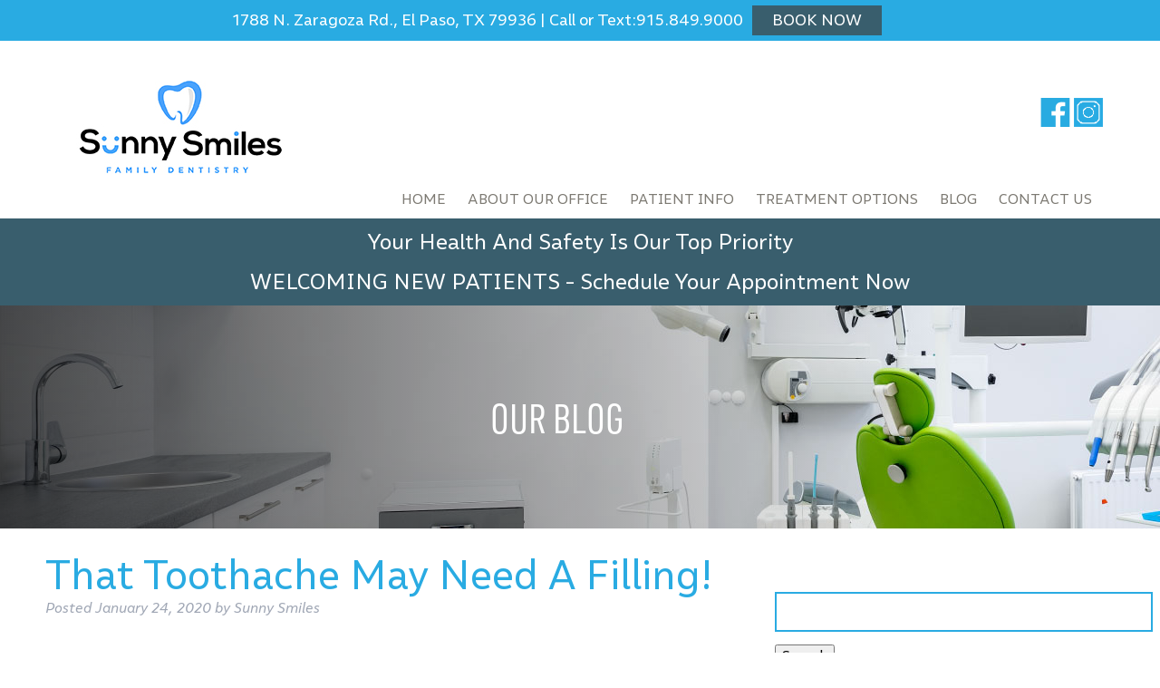

--- FILE ---
content_type: text/html; charset=UTF-8
request_url: https://sunnysmilesep.com/2020/01/that-toothache-may-need-a-filling/
body_size: 71635
content:
<!doctype html> <!--[if lt IE 7]><html dir="ltr" lang="en-US" prefix="og: https://ogp.me/ns#" class="no-js lt-ie9 lt-ie8 lt-ie7"><![endif]--> <!--[if (IE 7)&!(IEMobile)]><html dir="ltr" lang="en-US" prefix="og: https://ogp.me/ns#" class="no-js lt-ie9 lt-ie8"><![endif]--> <!--[if (IE 8)&!(IEMobile)]><html dir="ltr" lang="en-US" prefix="og: https://ogp.me/ns#" class="no-js lt-ie9"><![endif]--> <!--[if gt IE 8]><!--><html dir="ltr" lang="en-US" prefix="og: https://ogp.me/ns#" class="no-js"><!--<![endif]--><head> <script type="application/ld+json">{
			"@context": "http://schema.org",
			"@type": "Dentist",
			"name": "Sunny Smiles",
		  "url": "https://sunnysmilesep.com",
		  "location":
		      [
		      {
			"address": {
				"@type": "PostalAddress",
				"streetAddress": "1788 N. Zaragoza Rd",
				"addressLocality": "El Paso",
				"addressRegion": "TX",
				"postalCode": "79936 "
			},
			"telePhone": "915-849-9000",
			"geo": {
				"@type": "GeoCoordinates",
				"latitude": "31.754101",
				"longitude": "-106.275388"
			},
		  }
		  {
		  "address": {
		  "@type": "PostalAddress",
		  "streetAddress": "10039 Dyer St.",
		  "addressLocality": "El Paso",
		  "addressRegion": "TX",
		  "postalCode": "79924"
		  },
		  "telePhone": "915-759-7000",
		  "geo": {
		  "@type": "GeoCoordinates",
		  "latitude": "31.754101",
		  "longitude": "-106.275388"
		},
		}
		  ],

		}</script> <meta charset="utf-8"><meta http-equiv="X-UA-Compatible" content="IE=edge"><meta name="HandheldFriendly" content="True"><meta name="MobileOptimized" content="320"><meta name="viewport" content="width=device-width, initial-scale=1"/><link rel="apple-touch-icon" href="https://sunnysmilesep.com/wp-content/themes/sunnysmiles/library/images/apple-touch-icon.png"><link rel="icon" href="https://sunnysmilesep.com/wp-content/themes/sunnysmiles/favicon.png"> <!--[if IE]><link rel="shortcut icon" href="https://sunnysmilesep.com/wp-content/themes/sunnysmiles/favicon.ico"> <![endif]--><meta name="msapplication-TileColor" content="#f01d4f"><meta name="msapplication-TileImage" content="https://sunnysmilesep.com/wp-content/themes/sunnysmiles/library/images/win8-tile-icon.png"><meta name="theme-color" content="#121212"><link rel="pingback" href="https://sunnysmilesep.com/xmlrpc.php"><link media="all" href="https://sunnysmilesep.com/wp-content/cache/autoptimize/css/autoptimize_af68364fc6ebadfc703fdca05f4f14b7.css" rel="stylesheet"><link media="screen" href="https://sunnysmilesep.com/wp-content/cache/autoptimize/css/autoptimize_03cbe027d8c1c0e5fb94a90f4d2bb5ef.css" rel="stylesheet"><title>El Paso Dentists Looks At When A Toothache Means You Need A Filling | El Paso, TX</title><meta name="description" content="If you have questions about fillings then contact your El Paso, TX, dentists at Sunny Smiles by calling 915-859-7000." /><meta name="robots" content="max-image-preview:large" /><meta name="author" content="Sunny Smiles"/><link rel="canonical" href="https://sunnysmilesep.com/2020/01/that-toothache-may-need-a-filling/" /><meta name="generator" content="All in One SEO (AIOSEO) 4.9.3" /><meta property="og:locale" content="en_US" /><meta property="og:site_name" content="Sunny Smiles" /><meta property="og:type" content="article" /><meta property="og:title" content="El Paso Dentists Looks At When A Toothache Means You Need A Filling | El Paso, TX" /><meta property="og:description" content="If you have questions about fillings then contact your El Paso, TX, dentists at Sunny Smiles by calling 915-859-7000." /><meta property="og:url" content="https://sunnysmilesep.com/2020/01/that-toothache-may-need-a-filling/" /><meta property="og:image" content="https://sunnysmilesep.com/wp-content/uploads/2020/01/sunny-smiles-toothache-fillings.jpeg" /><meta property="og:image:secure_url" content="https://sunnysmilesep.com/wp-content/uploads/2020/01/sunny-smiles-toothache-fillings.jpeg" /><meta property="og:image:width" content="5760" /><meta property="og:image:height" content="3725" /><meta property="article:published_time" content="2020-01-24T16:12:51+00:00" /><meta property="article:modified_time" content="2020-01-24T16:23:11+00:00" /><meta name="twitter:card" content="summary" /><meta name="twitter:title" content="El Paso Dentists Looks At When A Toothache Means You Need A Filling | El Paso, TX" /><meta name="twitter:description" content="If you have questions about fillings then contact your El Paso, TX, dentists at Sunny Smiles by calling 915-859-7000." /><meta name="twitter:image" content="https://sunnysmilesep.com/wp-content/uploads/2020/01/sunny-smiles-toothache-fillings.jpeg" /> <script type="application/ld+json" class="aioseo-schema">{"@context":"https:\/\/schema.org","@graph":[{"@type":"Article","@id":"https:\/\/sunnysmilesep.com\/2020\/01\/that-toothache-may-need-a-filling\/#article","name":"El Paso Dentists Looks At When A Toothache Means You Need A Filling | El Paso, TX","headline":"That Toothache May Need A Filling!","author":{"@id":"https:\/\/sunnysmilesep.com\/author\/oxinpullingnardsawce\/#author"},"publisher":{"@id":"https:\/\/sunnysmilesep.com\/#organization"},"image":{"@type":"ImageObject","url":"https:\/\/sunnysmilesep.com\/wp-content\/uploads\/2020\/01\/sunny-smiles-toothache-fillings.jpeg","width":5760,"height":3725,"caption":"Young afro woman having acute toothache, holding her jaw, copy space, grey background"},"datePublished":"2020-01-24T16:12:51+00:00","dateModified":"2020-01-24T16:23:11+00:00","inLanguage":"en-US","mainEntityOfPage":{"@id":"https:\/\/sunnysmilesep.com\/2020\/01\/that-toothache-may-need-a-filling\/#webpage"},"isPartOf":{"@id":"https:\/\/sunnysmilesep.com\/2020\/01\/that-toothache-may-need-a-filling\/#webpage"},"articleSection":"Restorative Dentistry"},{"@type":"BreadcrumbList","@id":"https:\/\/sunnysmilesep.com\/2020\/01\/that-toothache-may-need-a-filling\/#breadcrumblist","itemListElement":[{"@type":"ListItem","@id":"https:\/\/sunnysmilesep.com#listItem","position":1,"name":"Home","item":"https:\/\/sunnysmilesep.com","nextItem":{"@type":"ListItem","@id":"https:\/\/sunnysmilesep.com\/category\/restorative-dentistry\/#listItem","name":"Restorative Dentistry"}},{"@type":"ListItem","@id":"https:\/\/sunnysmilesep.com\/category\/restorative-dentistry\/#listItem","position":2,"name":"Restorative Dentistry","item":"https:\/\/sunnysmilesep.com\/category\/restorative-dentistry\/","nextItem":{"@type":"ListItem","@id":"https:\/\/sunnysmilesep.com\/2020\/01\/that-toothache-may-need-a-filling\/#listItem","name":"That Toothache May Need A Filling!"},"previousItem":{"@type":"ListItem","@id":"https:\/\/sunnysmilesep.com#listItem","name":"Home"}},{"@type":"ListItem","@id":"https:\/\/sunnysmilesep.com\/2020\/01\/that-toothache-may-need-a-filling\/#listItem","position":3,"name":"That Toothache May Need A Filling!","previousItem":{"@type":"ListItem","@id":"https:\/\/sunnysmilesep.com\/category\/restorative-dentistry\/#listItem","name":"Restorative Dentistry"}}]},{"@type":"Organization","@id":"https:\/\/sunnysmilesep.com\/#organization","name":"Sunny Smiles","url":"https:\/\/sunnysmilesep.com\/"},{"@type":"Person","@id":"https:\/\/sunnysmilesep.com\/author\/oxinpullingnardsawce\/#author","url":"https:\/\/sunnysmilesep.com\/author\/oxinpullingnardsawce\/","name":"Sunny Smiles","image":{"@type":"ImageObject","@id":"https:\/\/sunnysmilesep.com\/2020\/01\/that-toothache-may-need-a-filling\/#authorImage","url":"https:\/\/secure.gravatar.com\/avatar\/57a5522f64f2dc84d177f215442a3b86a0f11b51734fb4b0a6969928572fe2eb?s=96&d=mm&r=g","width":96,"height":96,"caption":"Sunny Smiles"}},{"@type":"WebPage","@id":"https:\/\/sunnysmilesep.com\/2020\/01\/that-toothache-may-need-a-filling\/#webpage","url":"https:\/\/sunnysmilesep.com\/2020\/01\/that-toothache-may-need-a-filling\/","name":"El Paso Dentists Looks At When A Toothache Means You Need A Filling | El Paso, TX","description":"If you have questions about fillings then contact your El Paso, TX, dentists at Sunny Smiles by calling 915-859-7000.","inLanguage":"en-US","isPartOf":{"@id":"https:\/\/sunnysmilesep.com\/#website"},"breadcrumb":{"@id":"https:\/\/sunnysmilesep.com\/2020\/01\/that-toothache-may-need-a-filling\/#breadcrumblist"},"author":{"@id":"https:\/\/sunnysmilesep.com\/author\/oxinpullingnardsawce\/#author"},"creator":{"@id":"https:\/\/sunnysmilesep.com\/author\/oxinpullingnardsawce\/#author"},"image":{"@type":"ImageObject","url":"https:\/\/sunnysmilesep.com\/wp-content\/uploads\/2020\/01\/sunny-smiles-toothache-fillings.jpeg","@id":"https:\/\/sunnysmilesep.com\/2020\/01\/that-toothache-may-need-a-filling\/#mainImage","width":5760,"height":3725,"caption":"Young afro woman having acute toothache, holding her jaw, copy space, grey background"},"primaryImageOfPage":{"@id":"https:\/\/sunnysmilesep.com\/2020\/01\/that-toothache-may-need-a-filling\/#mainImage"},"datePublished":"2020-01-24T16:12:51+00:00","dateModified":"2020-01-24T16:23:11+00:00"},{"@type":"WebSite","@id":"https:\/\/sunnysmilesep.com\/#website","url":"https:\/\/sunnysmilesep.com\/","name":"Sunny Smiles","inLanguage":"en-US","publisher":{"@id":"https:\/\/sunnysmilesep.com\/#organization"}}]}</script> <meta property="og:title" content="That Toothache May Need A Filling!"/><meta property="og:description" content="When you have a toothache, this could be caused by allergies, sinus issues, or even a chill in the air. However, if the pain doesn’t pass after a few hours an"/><meta property="og:url" content="/2020/01/that-toothache-may-need-a-filling/"/><meta property="og:image" content="https://sunnysmilesep.com/wp-content/uploads/2020/01/sunny-smiles-toothache-fillings.jpeg"/><meta property="og:image:width" content="5760" /><meta property="og:image:height" content="3725" /><meta property="og:type" content="article"/><meta property="og:article:published_time" content="2020-01-24 16:12:51"/><meta property="og:article:modified_time" content="2020-01-24 16:23:11"/><meta name="twitter:card" content="summary"><meta name="twitter:title" content="That Toothache May Need A Filling!"/><meta name="twitter:description" content="When you have a toothache, this could be caused by allergies, sinus issues, or even a chill in the air. However, if the pain doesn’t pass after a few hours an"/><meta name="twitter:image" content="https://sunnysmilesep.com/wp-content/uploads/2020/01/sunny-smiles-toothache-fillings.jpeg"/><meta name="author" content="Sunny Smiles"/><link rel="alternate" type="application/rss+xml" title="Sunny Smiles &raquo; Feed" href="https://sunnysmilesep.com/feed/" /><link rel="alternate" type="application/rss+xml" title="Sunny Smiles &raquo; Comments Feed" href="https://sunnysmilesep.com/comments/feed/" /><link rel="alternate" type="application/rss+xml" title="Sunny Smiles &raquo; That Toothache May Need A Filling! Comments Feed" href="https://sunnysmilesep.com/2020/01/that-toothache-may-need-a-filling/feed/" /> <script type="text/javascript">window._wpemojiSettings = {"baseUrl":"https:\/\/s.w.org\/images\/core\/emoji\/16.0.1\/72x72\/","ext":".png","svgUrl":"https:\/\/s.w.org\/images\/core\/emoji\/16.0.1\/svg\/","svgExt":".svg","source":{"concatemoji":"https:\/\/sunnysmilesep.com\/wp-includes\/js\/wp-emoji-release.min.js"}};
/*! This file is auto-generated */
!function(s,n){var o,i,e;function c(e){try{var t={supportTests:e,timestamp:(new Date).valueOf()};sessionStorage.setItem(o,JSON.stringify(t))}catch(e){}}function p(e,t,n){e.clearRect(0,0,e.canvas.width,e.canvas.height),e.fillText(t,0,0);var t=new Uint32Array(e.getImageData(0,0,e.canvas.width,e.canvas.height).data),a=(e.clearRect(0,0,e.canvas.width,e.canvas.height),e.fillText(n,0,0),new Uint32Array(e.getImageData(0,0,e.canvas.width,e.canvas.height).data));return t.every(function(e,t){return e===a[t]})}function u(e,t){e.clearRect(0,0,e.canvas.width,e.canvas.height),e.fillText(t,0,0);for(var n=e.getImageData(16,16,1,1),a=0;a<n.data.length;a++)if(0!==n.data[a])return!1;return!0}function f(e,t,n,a){switch(t){case"flag":return n(e,"\ud83c\udff3\ufe0f\u200d\u26a7\ufe0f","\ud83c\udff3\ufe0f\u200b\u26a7\ufe0f")?!1:!n(e,"\ud83c\udde8\ud83c\uddf6","\ud83c\udde8\u200b\ud83c\uddf6")&&!n(e,"\ud83c\udff4\udb40\udc67\udb40\udc62\udb40\udc65\udb40\udc6e\udb40\udc67\udb40\udc7f","\ud83c\udff4\u200b\udb40\udc67\u200b\udb40\udc62\u200b\udb40\udc65\u200b\udb40\udc6e\u200b\udb40\udc67\u200b\udb40\udc7f");case"emoji":return!a(e,"\ud83e\udedf")}return!1}function g(e,t,n,a){var r="undefined"!=typeof WorkerGlobalScope&&self instanceof WorkerGlobalScope?new OffscreenCanvas(300,150):s.createElement("canvas"),o=r.getContext("2d",{willReadFrequently:!0}),i=(o.textBaseline="top",o.font="600 32px Arial",{});return e.forEach(function(e){i[e]=t(o,e,n,a)}),i}function t(e){var t=s.createElement("script");t.src=e,t.defer=!0,s.head.appendChild(t)}"undefined"!=typeof Promise&&(o="wpEmojiSettingsSupports",i=["flag","emoji"],n.supports={everything:!0,everythingExceptFlag:!0},e=new Promise(function(e){s.addEventListener("DOMContentLoaded",e,{once:!0})}),new Promise(function(t){var n=function(){try{var e=JSON.parse(sessionStorage.getItem(o));if("object"==typeof e&&"number"==typeof e.timestamp&&(new Date).valueOf()<e.timestamp+604800&&"object"==typeof e.supportTests)return e.supportTests}catch(e){}return null}();if(!n){if("undefined"!=typeof Worker&&"undefined"!=typeof OffscreenCanvas&&"undefined"!=typeof URL&&URL.createObjectURL&&"undefined"!=typeof Blob)try{var e="postMessage("+g.toString()+"("+[JSON.stringify(i),f.toString(),p.toString(),u.toString()].join(",")+"));",a=new Blob([e],{type:"text/javascript"}),r=new Worker(URL.createObjectURL(a),{name:"wpTestEmojiSupports"});return void(r.onmessage=function(e){c(n=e.data),r.terminate(),t(n)})}catch(e){}c(n=g(i,f,p,u))}t(n)}).then(function(e){for(var t in e)n.supports[t]=e[t],n.supports.everything=n.supports.everything&&n.supports[t],"flag"!==t&&(n.supports.everythingExceptFlag=n.supports.everythingExceptFlag&&n.supports[t]);n.supports.everythingExceptFlag=n.supports.everythingExceptFlag&&!n.supports.flag,n.DOMReady=!1,n.readyCallback=function(){n.DOMReady=!0}}).then(function(){return e}).then(function(){var e;n.supports.everything||(n.readyCallback(),(e=n.source||{}).concatemoji?t(e.concatemoji):e.wpemoji&&e.twemoji&&(t(e.twemoji),t(e.wpemoji)))}))}((window,document),window._wpemojiSettings);</script> <!--[if lt IE 9]><link rel='stylesheet' id='bones-ie-only-css' href='https://sunnysmilesep.com/wp-content/themes/sunnysmiles/library/css/ie.css' type='text/css' media='all' /> <![endif]--> <script type="text/javascript" src="https://sunnysmilesep.com/wp-includes/js/jquery/jquery.min.js" id="jquery-core-js"></script> <link rel="https://api.w.org/" href="https://sunnysmilesep.com/wp-json/" /><link rel="alternate" title="JSON" type="application/json" href="https://sunnysmilesep.com/wp-json/wp/v2/posts/2318" /><link rel='shortlink' href='https://sunnysmilesep.com/?p=2318' /><link rel="alternate" title="oEmbed (JSON)" type="application/json+oembed" href="https://sunnysmilesep.com/wp-json/oembed/1.0/embed?url=https%3A%2F%2Fsunnysmilesep.com%2F2020%2F01%2Fthat-toothache-may-need-a-filling%2F" /><link rel="alternate" title="oEmbed (XML)" type="text/xml+oembed" href="https://sunnysmilesep.com/wp-json/oembed/1.0/embed?url=https%3A%2F%2Fsunnysmilesep.com%2F2020%2F01%2Fthat-toothache-may-need-a-filling%2F&#038;format=xml" /><link rel="stylesheet" href="https://use.fontawesome.com/releases/v5.2.0/css/all.css" integrity="sha384-hWVjflwFxL6sNzntih27bfxkr27PmbbK/iSvJ+a4+0owXq79v+lsFkW54bOGbiDQ" crossorigin="anonymous"><link rel="stylesheet" href="https://use.typekit.net/sgo5mqz.css">  <script async src="https://www.googletagmanager.com/gtag/js?id=UA-84917505-1"></script> <script>window.dataLayer = window.dataLayer || [];
	  function gtag(){dataLayer.push(arguments);}
	  gtag('js', new Date());

	  gtag('config', 'UA-84917505-1');
		gtag('config', 'AW-1017642376');</script>  <script>function gtag_report_conversion(url) {
			  var callback = function () {
			    if (typeof(url) != 'undefined') {
			      window.location = url;
			    }
			  };
			  gtag('event', 'conversion', {
			      'send_to': 'AW-1017642376/RXImCLOv7bcBEIj7n-UD',
			      'event_callback': callback
			  });
			  return false;
			}

			document.addEventListener( 'wpcf7submit', function( event ) {
				gtag_report_conversion();
			}, false );</script> </head><body data-rsssl=1 class="wp-singular post-template-default single single-post postid-2318 single-format-standard wp-theme-sunnysmiles" itemscope itemtype="http://schema.org/WebPage"> <script type="text/javascript">var _userway_config = {
			/* uncomment the following line to override default position*/
			/* position: '3', */
			/* uncomment the following line to override default size (values: small, large)*/
			/* size: 'small', */
			/* uncomment the following line to override default language (e.g., fr, de, es, he, nl, etc.)*/
			/* language: 'en-US', */
			/* uncomment the following line to override color set via widget (e.g., #053f67)*/
			/* color: '#053f67', */
			/* uncomment the following line to override type set via widget(1=person, 2=chair, 3=eye)*/
			/* type: '1', */
			/* uncomment the following line to override support on mobile devices*/
			/* mobile: true, */
			account: 'OPM5fFmRDZ'
			};</script> <script type="text/javascript" src="https://cdn.userway.org/widget.js"></script> <div id="container"><header class="header" role="banner" itemscope itemtype="http://schema.org/WPHeader"><section id="mobile-topbar" class="d-hide t-all m-all cf"><div id="mobile-icons" class="d-hide t-hide"><div id="showNav" class="mt-icon"> <img src="https://sunnysmilesep.com/wp-content/themes/sunnysmiles/library/images/bars.png" alt="Open Menu" /></div><div id="icons-holder"><div id="mp-icon"><i class="fa fa-phone" aria-hidden="true"></i></div><div id="ml-icon"><i class="fa fa-map-marker-alt" aria-hidden="true"></i></div></div><div id="mp-holder"> <a class="nonLink" href="tel:915.849.9000"><p>East - Zaragoza Rd. - 915.849.9000</p></a> <a class="nonLink" href="tel:915.849.9000"><p>Northeast - Dyer St. - 915.849.9000</p></a></div><div id="ml-holder"> <a class="nonLink" href="https://goo.gl/maps/ZQAT9cXnftAq8iiG9" target="_blank"><p>1788 N. Zaragoza Rd. El Paso, TX 79936</p></a></div></div><div id="mobile-menu"><nav role="navigation" itemscope itemtype="http://schema.org/SiteNavigationElement"><ul id="menu-main-menu" class="nav top-nav cf"><li id="menu-item-438" class="menu-item menu-item-type-post_type menu-item-object-page menu-item-home menu-item-438"><a href="https://sunnysmilesep.com/">Home</a></li><li id="menu-item-3205" class="menu-item menu-item-type-custom menu-item-object-custom menu-item-has-children menu-item-3205"><a href="/#">About Our Office</a><ul class="sub-menu"><li id="menu-item-512" class="menu-item menu-item-type-post_type menu-item-object-page menu-item-512"><a href="https://sunnysmilesep.com/meet-our-doctors/">Meet Our Doctors</a></li><li id="menu-item-3046" class="menu-item menu-item-type-post_type menu-item-object-page menu-item-3046"><a href="https://sunnysmilesep.com/east-office/">Reviews</a></li><li id="menu-item-524" class="menu-item menu-item-type-post_type menu-item-object-page menu-item-524"><a href="https://sunnysmilesep.com/smile-gallery/">Smile Gallery</a></li></ul></li><li id="menu-item-515" class="menu-item menu-item-type-post_type menu-item-object-page menu-item-has-children menu-item-515"><a href="https://sunnysmilesep.com/patient-info/">Patient Info</a><ul class="sub-menu"><li id="menu-item-510" class="menu-item menu-item-type-post_type menu-item-object-page menu-item-510"><a href="https://sunnysmilesep.com/financing/">Financing</a></li><li id="menu-item-514" class="menu-item menu-item-type-post_type menu-item-object-page menu-item-514"><a href="https://sunnysmilesep.com/patient-forms/">Patient Forms</a></li><li id="menu-item-634" class="menu-item menu-item-type-post_type menu-item-object-page menu-item-634"><a href="https://sunnysmilesep.com/technology/">Technology</a></li></ul></li><li id="menu-item-528" class="menu-item menu-item-type-post_type menu-item-object-page menu-item-has-children menu-item-528"><a href="https://sunnysmilesep.com/treatment-options/">Treatment Options</a><ul class="sub-menu"><li id="menu-item-519" class="menu-item menu-item-type-post_type menu-item-object-page menu-item-has-children menu-item-519"><a href="https://sunnysmilesep.com/preventive/">Preventive</a><ul class="sub-menu"><li id="menu-item-502" class="menu-item menu-item-type-post_type menu-item-object-page menu-item-502"><a href="https://sunnysmilesep.com/checkups-cleanings/">Checkups &amp; Cleanings</a></li><li id="menu-item-503" class="menu-item menu-item-type-post_type menu-item-object-page menu-item-503"><a href="https://sunnysmilesep.com/childrens-dentistry/">Children’s Dentistry</a></li><li id="menu-item-517" class="menu-item menu-item-type-post_type menu-item-object-page menu-item-517"><a href="https://sunnysmilesep.com/periodontal-health/">Periodontal Health</a></li><li id="menu-item-501" class="menu-item menu-item-type-post_type menu-item-object-page menu-item-501"><a href="https://sunnysmilesep.com/bruxism-tmj/">Bruxism/TMJ</a></li><li id="menu-item-525" class="menu-item menu-item-type-post_type menu-item-object-page menu-item-525"><a href="https://sunnysmilesep.com/snoring-sleep-apnea/">Snoring/Sleep Apnea</a></li></ul></li><li id="menu-item-505" class="menu-item menu-item-type-post_type menu-item-object-page menu-item-has-children menu-item-505"><a href="https://sunnysmilesep.com/cosmetic/">Cosmetic</a><ul class="sub-menu"><li id="menu-item-526" class="menu-item menu-item-type-post_type menu-item-object-page menu-item-526"><a href="https://sunnysmilesep.com/teeth-whitening/">Teeth-Whitening</a></li><li id="menu-item-499" class="menu-item menu-item-type-post_type menu-item-object-page menu-item-499"><a href="https://sunnysmilesep.com/bonding-contouring/">Bonding &amp; Contouring</a></li><li id="menu-item-511" class="menu-item menu-item-type-post_type menu-item-object-page menu-item-511"><a href="https://sunnysmilesep.com/gum-contouring/">Gum Contouring</a></li><li id="menu-item-518" class="menu-item menu-item-type-post_type menu-item-object-page menu-item-518"><a href="https://sunnysmilesep.com/porcelain-veneers/">Porcelain Veneers</a></li></ul></li><li id="menu-item-520" class="menu-item menu-item-type-post_type menu-item-object-page menu-item-has-children menu-item-520"><a href="https://sunnysmilesep.com/restorative/">Restorative</a><ul class="sub-menu"><li id="menu-item-527" class="menu-item menu-item-type-post_type menu-item-object-page menu-item-527"><a href="https://sunnysmilesep.com/tooth-fillings/">Tooth Fillings</a></li><li id="menu-item-522" class="menu-item menu-item-type-post_type menu-item-object-page menu-item-522"><a href="https://sunnysmilesep.com/root-canal-therapy/">Root Canal Therapy</a></li><li id="menu-item-506" class="menu-item menu-item-type-post_type menu-item-object-page menu-item-506"><a href="https://sunnysmilesep.com/dental-crowns/">Dental Crowns</a></li><li id="menu-item-500" class="menu-item menu-item-type-post_type menu-item-object-page menu-item-500"><a href="https://sunnysmilesep.com/bridges-dentures/">Bridges &amp; Dentures</a></li></ul></li><li id="menu-item-507" class="menu-item menu-item-type-post_type menu-item-object-page menu-item-has-children menu-item-507"><a href="https://sunnysmilesep.com/dental-implants/">Dental Implants</a><ul class="sub-menu"><li id="menu-item-523" class="menu-item menu-item-type-post_type menu-item-object-page menu-item-523"><a href="https://sunnysmilesep.com/same-day-implants/">Same-Day Implants</a></li><li id="menu-item-498" class="menu-item menu-item-type-post_type menu-item-object-page menu-item-498"><a href="https://sunnysmilesep.com/all-on-4-dentures/">All-On-4® Dentures</a></li></ul></li><li id="menu-item-509" class="menu-item menu-item-type-post_type menu-item-object-page menu-item-509"><a href="https://sunnysmilesep.com/emergencies/">Emergencies</a></li><li id="menu-item-529" class="menu-item menu-item-type-post_type menu-item-object-page menu-item-529"><a href="https://sunnysmilesep.com/wisdom-tooth-extraction/">Wisdom Tooth Extraction</a></li></ul></li><li id="menu-item-440" class="menu-item menu-item-type-post_type menu-item-object-page current_page_parent menu-item-440"><a href="https://sunnysmilesep.com/blog/">Blog</a></li><li id="menu-item-504" class="menu-item menu-item-type-post_type menu-item-object-page menu-item-504"><a href="https://sunnysmilesep.com/contact-us/">Contact Us</a></li></ul></nav></div></section><section class="desk-topbar d-all t-hide m-hide cf"><div class="big-wrap cf"><p class="addr addr1">1788 N. Zaragoza Rd., El Paso, TX 79936 <span>|</span> Call or Text: <a href="tel:915.849.9000" class="nonLink">915.849.9000</a> <a class="header_bnt" href="https://schedule.solutionreach.com/scheduling/subscriber/16670/scheduler" target="_blank" class="nonLink">BOOK NOW</a></p></div></section><div id="inner-header" class="big-wrap cf"><section class="d-4of12 t-all m-all cf"><p id="logo" class="h1" itemscope itemtype="http://schema.org/Organization"><a href="https://sunnysmilesep.com" rel="nofollow"><img src="https://sunnysmilesep.com/wp-content/themes/sunnysmiles/library/images/logo.png" alt="Oxnard Dentistry" /></a></p></section><section class="desk-nav m-hide t-hide d-8of12 cf"><div class="header-sm"> <a href="https://www.facebook.com/SunnySmilesEP/" target="_blank"><img src="https://sunnysmilesep.com/wp-content/uploads/2019/01/f-1.png" alt="" /></a> <a href="https://www.instagram.com/sunnysmilesep/" target="_blank"><img src="https://sunnysmilesep.com/wp-content/uploads/2019/04/i-1.png" alt="" /></a></div><nav role="navigation" itemscope itemtype="http://schema.org/SiteNavigationElement"><ul id="menu-main-menu-1" class="nav top-nav topnav cf"><li class="menu-item menu-item-type-post_type menu-item-object-page menu-item-home menu-item-438"><a href="https://sunnysmilesep.com/">Home</a></li><li class="menu-item menu-item-type-custom menu-item-object-custom menu-item-has-children menu-item-3205"><a href="/#">About Our Office</a><ul class="sub-menu"><li class="menu-item menu-item-type-post_type menu-item-object-page menu-item-512"><a href="https://sunnysmilesep.com/meet-our-doctors/">Meet Our Doctors</a></li><li class="menu-item menu-item-type-post_type menu-item-object-page menu-item-3046"><a href="https://sunnysmilesep.com/east-office/">Reviews</a></li><li class="menu-item menu-item-type-post_type menu-item-object-page menu-item-524"><a href="https://sunnysmilesep.com/smile-gallery/">Smile Gallery</a></li></ul></li><li class="menu-item menu-item-type-post_type menu-item-object-page menu-item-has-children menu-item-515"><a href="https://sunnysmilesep.com/patient-info/">Patient Info</a><ul class="sub-menu"><li class="menu-item menu-item-type-post_type menu-item-object-page menu-item-510"><a href="https://sunnysmilesep.com/financing/">Financing</a></li><li class="menu-item menu-item-type-post_type menu-item-object-page menu-item-514"><a href="https://sunnysmilesep.com/patient-forms/">Patient Forms</a></li><li class="menu-item menu-item-type-post_type menu-item-object-page menu-item-634"><a href="https://sunnysmilesep.com/technology/">Technology</a></li></ul></li><li class="menu-item menu-item-type-post_type menu-item-object-page menu-item-has-children menu-item-528"><a href="https://sunnysmilesep.com/treatment-options/">Treatment Options</a><ul class="sub-menu"><li class="menu-item menu-item-type-post_type menu-item-object-page menu-item-has-children menu-item-519"><a href="https://sunnysmilesep.com/preventive/">Preventive</a><ul class="sub-menu"><li class="menu-item menu-item-type-post_type menu-item-object-page menu-item-502"><a href="https://sunnysmilesep.com/checkups-cleanings/">Checkups &amp; Cleanings</a></li><li class="menu-item menu-item-type-post_type menu-item-object-page menu-item-503"><a href="https://sunnysmilesep.com/childrens-dentistry/">Children’s Dentistry</a></li><li class="menu-item menu-item-type-post_type menu-item-object-page menu-item-517"><a href="https://sunnysmilesep.com/periodontal-health/">Periodontal Health</a></li><li class="menu-item menu-item-type-post_type menu-item-object-page menu-item-501"><a href="https://sunnysmilesep.com/bruxism-tmj/">Bruxism/TMJ</a></li><li class="menu-item menu-item-type-post_type menu-item-object-page menu-item-525"><a href="https://sunnysmilesep.com/snoring-sleep-apnea/">Snoring/Sleep Apnea</a></li></ul></li><li class="menu-item menu-item-type-post_type menu-item-object-page menu-item-has-children menu-item-505"><a href="https://sunnysmilesep.com/cosmetic/">Cosmetic</a><ul class="sub-menu"><li class="menu-item menu-item-type-post_type menu-item-object-page menu-item-526"><a href="https://sunnysmilesep.com/teeth-whitening/">Teeth-Whitening</a></li><li class="menu-item menu-item-type-post_type menu-item-object-page menu-item-499"><a href="https://sunnysmilesep.com/bonding-contouring/">Bonding &amp; Contouring</a></li><li class="menu-item menu-item-type-post_type menu-item-object-page menu-item-511"><a href="https://sunnysmilesep.com/gum-contouring/">Gum Contouring</a></li><li class="menu-item menu-item-type-post_type menu-item-object-page menu-item-518"><a href="https://sunnysmilesep.com/porcelain-veneers/">Porcelain Veneers</a></li></ul></li><li class="menu-item menu-item-type-post_type menu-item-object-page menu-item-has-children menu-item-520"><a href="https://sunnysmilesep.com/restorative/">Restorative</a><ul class="sub-menu"><li class="menu-item menu-item-type-post_type menu-item-object-page menu-item-527"><a href="https://sunnysmilesep.com/tooth-fillings/">Tooth Fillings</a></li><li class="menu-item menu-item-type-post_type menu-item-object-page menu-item-522"><a href="https://sunnysmilesep.com/root-canal-therapy/">Root Canal Therapy</a></li><li class="menu-item menu-item-type-post_type menu-item-object-page menu-item-506"><a href="https://sunnysmilesep.com/dental-crowns/">Dental Crowns</a></li><li class="menu-item menu-item-type-post_type menu-item-object-page menu-item-500"><a href="https://sunnysmilesep.com/bridges-dentures/">Bridges &amp; Dentures</a></li></ul></li><li class="menu-item menu-item-type-post_type menu-item-object-page menu-item-has-children menu-item-507"><a href="https://sunnysmilesep.com/dental-implants/">Dental Implants</a><ul class="sub-menu"><li class="menu-item menu-item-type-post_type menu-item-object-page menu-item-523"><a href="https://sunnysmilesep.com/same-day-implants/">Same-Day Implants</a></li><li class="menu-item menu-item-type-post_type menu-item-object-page menu-item-498"><a href="https://sunnysmilesep.com/all-on-4-dentures/">All-On-4® Dentures</a></li></ul></li><li class="menu-item menu-item-type-post_type menu-item-object-page menu-item-509"><a href="https://sunnysmilesep.com/emergencies/">Emergencies</a></li><li class="menu-item menu-item-type-post_type menu-item-object-page menu-item-529"><a href="https://sunnysmilesep.com/wisdom-tooth-extraction/">Wisdom Tooth Extraction</a></li></ul></li><li class="menu-item menu-item-type-post_type menu-item-object-page current_page_parent menu-item-440"><a href="https://sunnysmilesep.com/blog/">Blog</a></li><li class="menu-item menu-item-type-post_type menu-item-object-page menu-item-504"><a href="https://sunnysmilesep.com/contact-us/">Contact Us</a></li></ul></nav></section></div><div class="header-bar"><div class="header-bar-inner"><div class="header-bar-left" onclick="openPop();"><p>Your Health And Safety Is Our Top Priority</p></div><div class="header-bar-separator"></div><div class="header-bar-right"><p>WELCOMING NEW PATIENTS <span>-</span> <a href="https://sunnysmilesep.com/contact-us/" class="nonLink" target="">Schedule Your Appointment Now</a></p></div></div></div></header><div id="header-popup"><div id="hp-underlay"></div><div class="hp-inner cf"><div id="closepop">X</div><p><img fetchpriority="high" decoding="async" class="aligncenter wp-image-2855 size-large" src="https://sunnysmilesep.com/wp-content/uploads/2020/05/healthandsafety_sunny_02-791x1024.jpg" alt="" width="680" height="880" srcset="https://sunnysmilesep.com/wp-content/uploads/2020/05/healthandsafety_sunny_02-791x1024.jpg 791w, https://sunnysmilesep.com/wp-content/uploads/2020/05/healthandsafety_sunny_02-232x300.jpg 232w, https://sunnysmilesep.com/wp-content/uploads/2020/05/healthandsafety_sunny_02-768x994.jpg 768w, https://sunnysmilesep.com/wp-content/uploads/2020/05/healthandsafety_sunny_02.jpg 1275w" sizes="(max-width: 680px) 100vw, 680px" /></p></div></div> <script type="text/javascript">// Some settings for the header banner
				var cbBG = "#29abe2",
					cbCol = "white";

				// Click handlers
				jQuery("#closepop").click(function() {
					closePop();
				});
				jQuery("#hp-underlay").click(function() {
					closePop();
				});

				function openPop() {
					jQuery("#header-popup").fadeIn(700);
				}
				function closePop() {
					jQuery("#header-popup").fadeOut(400);
				}

				// Cookie handling
				function getCookie(name) {
					var nameEQ = name + "=";
					var ca = document.cookie.split(';');
					for(var i=0;i < ca.length;i++) {
						var c = ca[i];
						while (c.charAt(0)==' ') c = c.substring(1,c.length);
						if (c.indexOf(nameEQ) == 0) return c.substring(nameEQ.length,c.length);
					}
					return null;
				}
				function setCookie(name,value,days) {
					var expires = "";
					if (days) {
						var date = new Date();
						date.setTime(date.getTime() + (days));
						expires = "; expires=" + date.toUTCString();
					}
					console.log("setting cookie:");
					console.log(name + "=" + (value || "")  + expires + "; path=/");
					document.cookie = name + "=" + (value || "")  + expires + "; path=/;";
				}</script> <section id="int-header"><div class="ih-shade"></div><div class="ih-content"><div class="big-wrap cf"><div class="ihc-inner"><h2 class="h1 page-title" itemprop="headline">Our Blog</h1><div class="ihc-content"></div></div></div></div></section><div id="content"><div id="inner-content" class="wrap cf"><main id="main" class="m-all t-8of12 d-8of12 cf" role="main" itemscope itemprop="mainContentOfPage" itemtype="http://schema.org/Blog"><article id="post-2318" class="cf post-2318 post type-post status-publish format-standard has-post-thumbnail hentry category-restorative-dentistry" role="article" itemscope itemprop="blogPost" itemtype="http://schema.org/BlogPosting"><header class="article-header entry-header"><h1 class="entry-title single-title" itemprop="headline" rel="bookmark">That Toothache May Need A Filling!</h1><p class="byline entry-meta vcard"> Posted <time class="updated entry-time" datetime="2020-01-24" itemprop="datePublished">January 24, 2020</time> <span class="by">by</span> <span class="entry-author author" itemprop="author" itemscope itemptype="http://schema.org/Person">Sunny Smiles</span></p></header><section class="entry-content cf" itemprop="articleBody"> <img decoding="async" class="size-medium wp-image-2319 alignright" src="https://sunnysmilesep.com/wp-content/uploads/2020/01/sunny-smiles-toothache-fillings-300x194.jpeg" alt="" width="300" height="194" srcset="https://sunnysmilesep.com/wp-content/uploads/2020/01/sunny-smiles-toothache-fillings-300x194.jpeg 300w, https://sunnysmilesep.com/wp-content/uploads/2020/01/sunny-smiles-toothache-fillings-768x497.jpeg 768w, https://sunnysmilesep.com/wp-content/uploads/2020/01/sunny-smiles-toothache-fillings-1024x662.jpeg 1024w" sizes="(max-width: 300px) 100vw, 300px" /><p>When you have a toothache, this could be caused by allergies, sinus issues, or even a chill in the air. However, if the pain doesn’t pass after a few hours and persists for a day or more, then <a href="https://sunnysmilesep.com/restorative/" target="_blank" rel="noopener noreferrer">you may have a cavity</a>. To prevent a cavity from becoming an infection, your El Paso, TX, dentists can place a <a href="https://sunnysmilesep.com/tooth-fillings/" target="_blank" rel="noopener noreferrer">custom and lifelike filling</a> made from a metal-free material!</p><p><span id="more-2318"></span></p><h2><strong>Toothaches and Cavities</strong></h2><p>A cavity forms when plaque buildup accumulates on the teeth, weakening the outer layer of tooth enamel until it erodes. Bacteria then reaches the inner layers of dentin, a more sensitive material, causing decay to form. Injury to the tooth, such as a crack, chip, or worn section or enamel, could also expose the dentin to bacteria. The cavity will grow more severe with time, which is how teeth begin to feel sensitive to hot and cold foods and drinks, and eventually ache. If you have persistent pain, then you need to see our team for a diagnosis.</p><h2><strong>Fillings for Kids and Adults</strong></h2><p>Treating a cavity prevents it from becoming an infection that threatens the tooth’s stability. To treat most cavities in kids and adults, <a href="https://sunnysmilesep.com/2020/01/the-benefits-of-fillings-and-minimal-restorations/" target="_blank" rel="noopener noreferrer">we place a composite resin filling</a>. Made from a metal-free material that can be shaded to match the color of nearby teeth, the material is applied in several layers after we remove decay and clean the tooth. We then cure the material under a light, sculpting and molding the tooth in the process. Finally, we polish the tooth for a more lifelike appearance. In one visit, we can remove decay and fill the exposed area, ensuring your tooth looks natural and is safeguarded against cavities.</p><h2><strong>Keeping Tooth Decay at Bay </strong></h2><p><a href="https://sunnysmilesep.com/2019/12/what-causes-a-cavity-to-form/" target="_blank" rel="noopener noreferrer">To avoid a cavity, kids and adults alike should cut back on sugary foods and drinks</a>, which feed harmful oral bacteria and lead to plaque buildup. You should also brush for two minutes in the morning, and again at night, using a fluoride toothpaste. Flossing before bed is also essential for people of all ages. Be sure to see us every six months for a checkup and cleaning too, so we can monitor your smile and watch for any possible signs of trouble. If you have any questions about treating tooth decay, or about avoiding it with preventive care, then contact our team today.</p><h2><strong>TALK TO SUNNY SMILES IN EL PASO, TX ABOUT TREATING CAVITIES</strong></h2><p>At Sunny Smiles in El Paso, TX, we can treat cavities in as little as one sitting and help prevent the onset of an infection. For more information on restorative treatment options, <a href="https://sunnysmilesep.com/contact-us/" target="_blank" rel="noopener noreferrer">contact your El Paso, TX, dentists at Sunny Smiles on Dyer Street by calling 915-859-7000</a>.</p><p>&nbsp;</p><p>&nbsp;</p></section><footer class="article-footer"> filed under: <a href="https://sunnysmilesep.com/category/restorative-dentistry/" rel="category tag">Restorative Dentistry</a></footer></article></main><div id="sidebar1" class="sidebar m-all t-4of12 d-4of12 last-col cf" role="complementary"><div id="search-2" class="widget widget_search"><form role="search" method="get" id="searchform" class="searchform" action="https://sunnysmilesep.com/"><div> <label for="s" class="screen-reader-text">Search for:</label> <input type="search" id="s" name="s" value="" /> <button type="submit" id="searchsubmit" >Search</button></div></form></div><div id="recent-posts-2" class="widget widget_recent_entries"><h4 class="widgettitle">Recent Posts</h4><ul><li> <a href="https://sunnysmilesep.com/2026/01/wisdom-teeth-can-pose-real-problems/">Wisdom Teeth Can Pose Real Problems</a></li><li> <a href="https://sunnysmilesep.com/2025/12/give-yourself-the-gift-of-a-stronger-smile/">Give Yourself The Gift Of A Stronger Smile</a></li><li> <a href="https://sunnysmilesep.com/2025/12/taking-care-of-your-smile/">Taking Care Of Your Smile</a></li><li> <a href="https://sunnysmilesep.com/2025/11/is-your-rest-holding-you-back/">Is Your Rest Holding You Back?</a></li><li> <a href="https://sunnysmilesep.com/2025/11/when-you-break-a-tooth-make-the-call/">When You Break A Tooth, Make The Call</a></li></ul></div><div id="archives-2" class="widget widget_archive"><h4 class="widgettitle">Archives</h4><ul><li><a href='https://sunnysmilesep.com/2026/01/'>January 2026</a></li><li><a href='https://sunnysmilesep.com/2025/12/'>December 2025</a></li><li><a href='https://sunnysmilesep.com/2025/11/'>November 2025</a></li><li><a href='https://sunnysmilesep.com/2025/10/'>October 2025</a></li><li><a href='https://sunnysmilesep.com/2025/09/'>September 2025</a></li><li><a href='https://sunnysmilesep.com/2025/08/'>August 2025</a></li><li><a href='https://sunnysmilesep.com/2025/07/'>July 2025</a></li><li><a href='https://sunnysmilesep.com/2025/06/'>June 2025</a></li><li><a href='https://sunnysmilesep.com/2025/05/'>May 2025</a></li><li><a href='https://sunnysmilesep.com/2025/04/'>April 2025</a></li><li><a href='https://sunnysmilesep.com/2025/03/'>March 2025</a></li><li><a href='https://sunnysmilesep.com/2025/02/'>February 2025</a></li><li><a href='https://sunnysmilesep.com/2025/01/'>January 2025</a></li><li><a href='https://sunnysmilesep.com/2024/12/'>December 2024</a></li><li><a href='https://sunnysmilesep.com/2024/11/'>November 2024</a></li><li><a href='https://sunnysmilesep.com/2024/10/'>October 2024</a></li><li><a href='https://sunnysmilesep.com/2024/09/'>September 2024</a></li><li><a href='https://sunnysmilesep.com/2024/08/'>August 2024</a></li><li><a href='https://sunnysmilesep.com/2024/07/'>July 2024</a></li><li><a href='https://sunnysmilesep.com/2024/06/'>June 2024</a></li><li><a href='https://sunnysmilesep.com/2024/05/'>May 2024</a></li><li><a href='https://sunnysmilesep.com/2024/04/'>April 2024</a></li><li><a href='https://sunnysmilesep.com/2024/03/'>March 2024</a></li><li><a href='https://sunnysmilesep.com/2024/02/'>February 2024</a></li><li><a href='https://sunnysmilesep.com/2024/01/'>January 2024</a></li><li><a href='https://sunnysmilesep.com/2023/12/'>December 2023</a></li><li><a href='https://sunnysmilesep.com/2023/11/'>November 2023</a></li><li><a href='https://sunnysmilesep.com/2023/10/'>October 2023</a></li><li><a href='https://sunnysmilesep.com/2023/09/'>September 2023</a></li><li><a href='https://sunnysmilesep.com/2023/08/'>August 2023</a></li><li><a href='https://sunnysmilesep.com/2023/07/'>July 2023</a></li><li><a href='https://sunnysmilesep.com/2023/06/'>June 2023</a></li><li><a href='https://sunnysmilesep.com/2023/05/'>May 2023</a></li><li><a href='https://sunnysmilesep.com/2023/04/'>April 2023</a></li><li><a href='https://sunnysmilesep.com/2023/03/'>March 2023</a></li><li><a href='https://sunnysmilesep.com/2023/02/'>February 2023</a></li><li><a href='https://sunnysmilesep.com/2023/01/'>January 2023</a></li><li><a href='https://sunnysmilesep.com/2022/12/'>December 2022</a></li><li><a href='https://sunnysmilesep.com/2022/11/'>November 2022</a></li><li><a href='https://sunnysmilesep.com/2022/10/'>October 2022</a></li><li><a href='https://sunnysmilesep.com/2022/09/'>September 2022</a></li><li><a href='https://sunnysmilesep.com/2022/08/'>August 2022</a></li><li><a href='https://sunnysmilesep.com/2022/07/'>July 2022</a></li><li><a href='https://sunnysmilesep.com/2022/06/'>June 2022</a></li><li><a href='https://sunnysmilesep.com/2022/05/'>May 2022</a></li><li><a href='https://sunnysmilesep.com/2022/04/'>April 2022</a></li><li><a href='https://sunnysmilesep.com/2022/03/'>March 2022</a></li><li><a href='https://sunnysmilesep.com/2022/02/'>February 2022</a></li><li><a href='https://sunnysmilesep.com/2022/01/'>January 2022</a></li><li><a href='https://sunnysmilesep.com/2021/12/'>December 2021</a></li><li><a href='https://sunnysmilesep.com/2021/11/'>November 2021</a></li><li><a href='https://sunnysmilesep.com/2021/10/'>October 2021</a></li><li><a href='https://sunnysmilesep.com/2021/09/'>September 2021</a></li><li><a href='https://sunnysmilesep.com/2021/08/'>August 2021</a></li><li><a href='https://sunnysmilesep.com/2021/07/'>July 2021</a></li><li><a href='https://sunnysmilesep.com/2021/06/'>June 2021</a></li><li><a href='https://sunnysmilesep.com/2021/05/'>May 2021</a></li><li><a href='https://sunnysmilesep.com/2021/04/'>April 2021</a></li><li><a href='https://sunnysmilesep.com/2021/03/'>March 2021</a></li><li><a href='https://sunnysmilesep.com/2021/02/'>February 2021</a></li><li><a href='https://sunnysmilesep.com/2021/01/'>January 2021</a></li><li><a href='https://sunnysmilesep.com/2020/12/'>December 2020</a></li><li><a href='https://sunnysmilesep.com/2020/11/'>November 2020</a></li><li><a href='https://sunnysmilesep.com/2020/10/'>October 2020</a></li><li><a href='https://sunnysmilesep.com/2020/09/'>September 2020</a></li><li><a href='https://sunnysmilesep.com/2020/08/'>August 2020</a></li><li><a href='https://sunnysmilesep.com/2020/07/'>July 2020</a></li><li><a href='https://sunnysmilesep.com/2020/06/'>June 2020</a></li><li><a href='https://sunnysmilesep.com/2020/05/'>May 2020</a></li><li><a href='https://sunnysmilesep.com/2020/04/'>April 2020</a></li><li><a href='https://sunnysmilesep.com/2020/03/'>March 2020</a></li><li><a href='https://sunnysmilesep.com/2020/02/'>February 2020</a></li><li><a href='https://sunnysmilesep.com/2020/01/'>January 2020</a></li><li><a href='https://sunnysmilesep.com/2019/12/'>December 2019</a></li><li><a href='https://sunnysmilesep.com/2019/11/'>November 2019</a></li><li><a href='https://sunnysmilesep.com/2019/10/'>October 2019</a></li><li><a href='https://sunnysmilesep.com/2019/09/'>September 2019</a></li><li><a href='https://sunnysmilesep.com/2019/08/'>August 2019</a></li><li><a href='https://sunnysmilesep.com/2019/07/'>July 2019</a></li><li><a href='https://sunnysmilesep.com/2019/06/'>June 2019</a></li><li><a href='https://sunnysmilesep.com/2019/05/'>May 2019</a></li><li><a href='https://sunnysmilesep.com/2019/04/'>April 2019</a></li><li><a href='https://sunnysmilesep.com/2019/03/'>March 2019</a></li><li><a href='https://sunnysmilesep.com/2019/02/'>February 2019</a></li><li><a href='https://sunnysmilesep.com/2019/01/'>January 2019</a></li><li><a href='https://sunnysmilesep.com/2018/12/'>December 2018</a></li><li><a href='https://sunnysmilesep.com/2018/11/'>November 2018</a></li><li><a href='https://sunnysmilesep.com/2018/10/'>October 2018</a></li><li><a href='https://sunnysmilesep.com/2018/08/'>August 2018</a></li><li><a href='https://sunnysmilesep.com/2018/07/'>July 2018</a></li><li><a href='https://sunnysmilesep.com/2018/06/'>June 2018</a></li><li><a href='https://sunnysmilesep.com/2018/05/'>May 2018</a></li><li><a href='https://sunnysmilesep.com/2018/04/'>April 2018</a></li><li><a href='https://sunnysmilesep.com/2018/03/'>March 2018</a></li><li><a href='https://sunnysmilesep.com/2018/02/'>February 2018</a></li><li><a href='https://sunnysmilesep.com/2018/01/'>January 2018</a></li><li><a href='https://sunnysmilesep.com/2017/12/'>December 2017</a></li><li><a href='https://sunnysmilesep.com/2017/11/'>November 2017</a></li><li><a href='https://sunnysmilesep.com/2017/10/'>October 2017</a></li><li><a href='https://sunnysmilesep.com/2017/09/'>September 2017</a></li><li><a href='https://sunnysmilesep.com/2017/08/'>August 2017</a></li><li><a href='https://sunnysmilesep.com/2017/07/'>July 2017</a></li><li><a href='https://sunnysmilesep.com/2017/06/'>June 2017</a></li><li><a href='https://sunnysmilesep.com/2017/05/'>May 2017</a></li><li><a href='https://sunnysmilesep.com/2017/04/'>April 2017</a></li><li><a href='https://sunnysmilesep.com/2017/03/'>March 2017</a></li><li><a href='https://sunnysmilesep.com/2017/02/'>February 2017</a></li><li><a href='https://sunnysmilesep.com/2017/01/'>January 2017</a></li><li><a href='https://sunnysmilesep.com/2016/12/'>December 2016</a></li><li><a href='https://sunnysmilesep.com/2016/11/'>November 2016</a></li><li><a href='https://sunnysmilesep.com/2016/10/'>October 2016</a></li><li><a href='https://sunnysmilesep.com/2016/09/'>September 2016</a></li><li><a href='https://sunnysmilesep.com/2016/08/'>August 2016</a></li></ul></div><div id="categories-2" class="widget widget_categories"><h4 class="widgettitle">Categories</h4><ul><li class="cat-item cat-item-28"><a href="https://sunnysmilesep.com/category/dental-implants/all-on-4/">All-On-4®</a></li><li class="cat-item cat-item-17"><a href="https://sunnysmilesep.com/category/bruxismteeth-grinding/">Bruxism/Teeth-Grinding</a></li><li class="cat-item cat-item-14"><a href="https://sunnysmilesep.com/category/cavitiestooth-decay/">Cavities/Tooth Decay</a></li><li class="cat-item cat-item-10"><a href="https://sunnysmilesep.com/category/childrens-dentistry/">Children&#039;s Dentistry</a></li><li class="cat-item cat-item-22"><a href="https://sunnysmilesep.com/category/community-events/">Community Events</a></li><li class="cat-item cat-item-6"><a href="https://sunnysmilesep.com/category/cosmetic-dentistry/">Cosmetic Dentistry</a></li><li class="cat-item cat-item-9"><a href="https://sunnysmilesep.com/category/dental-implants/">Dental Implants</a></li><li class="cat-item cat-item-21"><a href="https://sunnysmilesep.com/category/emergency-dentistry/">Emergency Dentistry</a></li><li class="cat-item cat-item-23"><a href="https://sunnysmilesep.com/category/family-dentistry/">Family Dentistry</a></li><li class="cat-item cat-item-4"><a href="https://sunnysmilesep.com/category/general-dentistry/">General Dentistry</a></li><li class="cat-item cat-item-12"><a href="https://sunnysmilesep.com/category/good-hygiene/">Good Hygiene</a></li><li class="cat-item cat-item-19"><a href="https://sunnysmilesep.com/category/gum-disease/">Gum Disease</a></li><li class="cat-item cat-item-25"><a href="https://sunnysmilesep.com/category/obstructive-sleep-apnea/">Obstructive Sleep Apnea</a></li><li class="cat-item cat-item-27"><a href="https://sunnysmilesep.com/category/oral-health/">Oral Health</a></li><li class="cat-item cat-item-5"><a href="https://sunnysmilesep.com/category/preventive-dentistry/">Preventive Dentistry</a></li><li class="cat-item cat-item-8"><a href="https://sunnysmilesep.com/category/qa/">Q&amp;A</a></li><li class="cat-item cat-item-7"><a href="https://sunnysmilesep.com/category/restorative-dentistry/">Restorative Dentistry</a></li><li class="cat-item cat-item-26"><a href="https://sunnysmilesep.com/category/sleep-apnea/">Sleep Apnea</a></li><li class="cat-item cat-item-13"><a href="https://sunnysmilesep.com/category/snoringsleep-apea/">Snoring/Sleep Apea</a></li><li class="cat-item cat-item-24"><a href="https://sunnysmilesep.com/category/cosmetic-dentistry/teeth-whitening/">Teeth Whitening</a></li><li class="cat-item cat-item-18"><a href="https://sunnysmilesep.com/category/tmj-disorder/">TMJ Disorder</a></li><li class="cat-item cat-item-11"><a href="https://sunnysmilesep.com/category/tooth-extraction/">Tooth Extraction</a></li><li class="cat-item cat-item-15"><a href="https://sunnysmilesep.com/category/tooth-loss/">Tooth Loss</a></li><li class="cat-item cat-item-20"><a href="https://sunnysmilesep.com/category/tooth-sensitivity/">Tooth Sensitivity</a></li><li class="cat-item cat-item-1"><a href="https://sunnysmilesep.com/category/uncategorized/">Uncategorized</a></li><li class="cat-item cat-item-16"><a href="https://sunnysmilesep.com/category/wisdom-teeth/">Wisdom Teeth</a></li></ul></div></div></div></div><div id="int-contact"><section id="contact-sec"><div class="cs-inner cf"><div class="cs-info d-5of12 t-6of12 m-all cf"><div class="csi-inner cf vCent loadIn li-fromright" centwidth="768"><div id="csi-hours"><h2 class="contact_h2">Hours</h2><p>Monday-Friday 9-6<br/><br/>Call, Text, or Schedule Your Appointment Online<br/><br/></p></div></div></div><div class="cs-form d-7of12 t-6of12 m-all last-col cf"><div class="csf-inner cf"><div class="wpcf7 no-js" id="wpcf7-f5-o1" lang="en-US" dir="ltr" data-wpcf7-id="5"><div class="screen-reader-response"><p role="status" aria-live="polite" aria-atomic="true"></p><ul></ul></div><form action="/2020/01/that-toothache-may-need-a-filling/#wpcf7-f5-o1" method="post" class="wpcf7-form init" aria-label="Contact form" novalidate="novalidate" data-status="init"><fieldset class="hidden-fields-container"><input type="hidden" name="_wpcf7" value="5" /><input type="hidden" name="_wpcf7_version" value="6.1.4" /><input type="hidden" name="_wpcf7_locale" value="en_US" /><input type="hidden" name="_wpcf7_unit_tag" value="wpcf7-f5-o1" /><input type="hidden" name="_wpcf7_container_post" value="0" /><input type="hidden" name="_wpcf7_posted_data_hash" value="" /><input type="hidden" name="_wpcf7_recaptcha_response" value="" /></fieldset><h2>Contact Us</h2><p>Contact our office by filling out the form below!</p><div class="cf cfForm"><div class="cf"><div class="d-6of12 t-6of12 m-all cf"><p><span class="wpcf7-form-control-wrap" data-name="pname"><input size="40" maxlength="400" class="wpcf7-form-control wpcf7-text wpcf7-validates-as-required" aria-required="true" aria-invalid="false" placeholder="Name*" value="" type="text" name="pname" /></span></p></div><div class="d-6of12 t-6of12 m-all last-col cf"><p><span class="wpcf7-form-control-wrap" data-name="tel-856"><input size="40" maxlength="400" class="wpcf7-form-control wpcf7-tel wpcf7-validates-as-required wpcf7-text wpcf7-validates-as-tel" aria-required="true" aria-invalid="false" placeholder="Phone*" value="" type="tel" name="tel-856" /></span></p></div></div><p><span class="wpcf7-form-control-wrap" data-name="email-216"><input size="40" maxlength="400" class="wpcf7-form-control wpcf7-email wpcf7-validates-as-required wpcf7-text wpcf7-validates-as-email" aria-required="true" aria-invalid="false" placeholder="Email*" value="" type="email" name="email-216" /></span></p><p><span class="wpcf7-form-control-wrap" data-name="textarea-125"><textarea cols="40" rows="10" maxlength="2000" class="wpcf7-form-control wpcf7-textarea" aria-invalid="false" placeholder="Question" name="textarea-125"></textarea></span></p></div><p><input class="wpcf7-form-control wpcf7-submit has-spinner blueBtn" id="formSub" type="submit" value="Send" /></p><p>This site is protected by reCAPTCHA and the Google <a href="https://policies.google.com/privacy">Privacy Policy</a> and <a href="https://policies.google.com/terms">Terms of Service</a> apply.</p><div class="wpcf7-response-output" aria-hidden="true"></div></form></div></div></div></div></section></div><section id="recent-posts"><div class="sm-wrap cf"><div id="rp-top"><h3>Latest Blogs</h3><p>Stay tuned to learn more about keeping your smile healthy!</p></div><div class="footer-widget"><div  class="rpwe-block"><ul class="rpwe-ul"><li class="rpwe-li rpwe-clearfix"><h3 class="rpwe-title"><a href="https://sunnysmilesep.com/2026/01/wisdom-teeth-can-pose-real-problems/" target="_self">Wisdom Teeth Can Pose Real Problems</a></h3><div class="rpwe-summary">When your child reaches their teen years, there&#8217;s more to look out for than just a grouchy attitude. They have &hellip;<a href="https://sunnysmilesep.com/2026/01/wisdom-teeth-can-pose-real-problems/" class="more-link">Read more</a></div></li><li class="rpwe-li rpwe-clearfix"><h3 class="rpwe-title"><a href="https://sunnysmilesep.com/2025/12/give-yourself-the-gift-of-a-stronger-smile/" target="_self">Give Yourself The Gift Of A Stronger Smile</a></h3><div class="rpwe-summary">When you walk into the holiday party, all eyes are going to be on you. That means that if you&#8217;re &hellip;<a href="https://sunnysmilesep.com/2025/12/give-yourself-the-gift-of-a-stronger-smile/" class="more-link">Read more</a></div></li><li class="rpwe-li rpwe-clearfix"><h3 class="rpwe-title"><a href="https://sunnysmilesep.com/2025/12/taking-care-of-your-smile/" target="_self">Taking Care Of Your Smile</a></h3><div class="rpwe-summary">If you&#8217;ve been meaning to see you dentist before the end of the year, you&#8217;d better get cracking. We are &hellip;<a href="https://sunnysmilesep.com/2025/12/taking-care-of-your-smile/" class="more-link">Read more</a></div></li></ul></div></div></div></section><section id="home-testimonials"><div class="sm-wrap cf"><h3>What Our Patients Say</h3><div class='white' style='background:rgba(0,0,0,0); border:solid 0px rgba(0,0,0,0); border-radius:0px; padding:0px 0px 0px 0px;'><div id='slider_64' class='owl-carousel sa_owl_theme autohide-arrows' data-slider-id='slider_64' style='visibility:hidden;'><div id='slider_64_slide01' class='sa_hover_container' style='padding:0% 5%; margin:0px 0.2%; '><p style="text-align: center;">“Good personal care and appropriate focus on your problem and available treatment. They have improved the music and TV news in the waiting area, and are very responsive at front desk. Excellent interaction with patients and family.”</p><p style="text-align: center;">-William G.</p></div><div id='slider_64_slide02' class='sa_hover_container' style='padding:0% 5%; margin:0px 0.2%; '><p style="text-align: center;">“Very professional and friendly office staff. They made my dad feel welcome the second we walked in to their office. My dad received an excellent service and they took care of his problem right away.”</p><p style="text-align: center;">-Betty C.</p></div><div id='slider_64_slide03' class='sa_hover_container' style='padding:0% 5%; margin:0px 0.2%; '><p style="text-align: center;">“Clean office and friendly staff. My procedure and costs were explained to me very thoroughly and all my questions were answered. Very happy to be a patient here!”</p><p style="text-align: center;">-Michelle S.</p></div><div id='slider_64_slide04' class='sa_hover_container' style='padding:0% 5%; margin:0px 0.2%; '><p style="text-align: center;">“The dentists are fantastic and the office staff are patient and kind. I am recommending everyone I know to go there.”</p><p style="text-align: center;">-Saroya P.</p></div><div id='slider_64_slide05' class='sa_hover_container' style='padding:0% 5%; margin:0px 0.2%; '><p style="text-align: center;">“I got a crown done and it was no problem. I was comfortable and felt no pain. He really took the time to check how comfortable I was. I am very happy with the result. Everyone there is professional and the girls are friendly. Definitely recommend.”</p><p style="text-align: center;">-Lauren G.</p></div><div id='slider_64_slide06' class='sa_hover_container' style='padding:0% 5%; margin:0px 0.2%; '><p style="text-align: center;">“Best dentist I had in 30 years. Dr K is concerned, compassionate and most all competent. Wish I'd found him long ago. Staff is wonderful as well. This is a team you will value.”</p><p style="text-align: center;">-Tom L.</p></div><div id='slider_64_slide07' class='sa_hover_container' style='padding:0% 5%; margin:0px 0.2%; '><p style="text-align: center;">“Fantastic front desk and beautiful ladies that always remind you of your appointment through text, email and a phone call. I had a hard time getting back to the dentist and the Drs made it pleasurable for me. Good people all around and a very clean office.”</p><p style="text-align: center;">-Matthew G.</p></div></div></div> <script type='text/javascript'>jQuery(document).ready(function() {
		jQuery('#slider_64').owlCarousel({
			items : 1,
			smartSpeed : 200,
			autoplay : true,
			autoplayTimeout : 5000,
			autoplayHoverPause : true,
			smartSpeed : 200,
			fluidSpeed : 200,
			autoplaySpeed : 200,
			navSpeed : 200,
			dotsSpeed : 200,
			loop : true,
			nav : true,
			navText : ['Previous','Next'],
			dots : false,
			responsiveRefreshRate : 200,
			slideBy : 1,
			mergeFit : true,
			autoHeight : false,
			mouseDrag : false,
			touchDrag : true
		});
		jQuery('#slider_64').css('visibility', 'visible');
		var owl_goto = jQuery('#slider_64');
		jQuery('.slider_64_goto1').click(function(event){
			owl_goto.trigger('to.owl.carousel', 0);
		});
		jQuery('.slider_64_goto2').click(function(event){
			owl_goto.trigger('to.owl.carousel', 1);
		});
		jQuery('.slider_64_goto3').click(function(event){
			owl_goto.trigger('to.owl.carousel', 2);
		});
		jQuery('.slider_64_goto4').click(function(event){
			owl_goto.trigger('to.owl.carousel', 3);
		});
		jQuery('.slider_64_goto5').click(function(event){
			owl_goto.trigger('to.owl.carousel', 4);
		});
		jQuery('.slider_64_goto6').click(function(event){
			owl_goto.trigger('to.owl.carousel', 5);
		});
		jQuery('.slider_64_goto7').click(function(event){
			owl_goto.trigger('to.owl.carousel', 6);
		});
		var resize_64 = jQuery('.owl-carousel');
		resize_64.on('initialized.owl.carousel', function(e) {
			if (typeof(Event) === 'function') {
				window.dispatchEvent(new Event('resize'));
			} else {
				var evt = window.document.createEvent('UIEvents');
				evt.initUIEvent('resize', true, false, window, 0);
				window.dispatchEvent(evt);
			}
		});
	});</script> </div></section><section id="footer-appt"><div class="wrap cf"><h3>Make an Online Appointment and Save Time</h3> <a class="blueBtn" href="https://sunnysmilesep.com/contact-us/" target="">Schedule Your Appointment</a></div></section><footer class="footer" role="contentinfo" itemscope itemtype="http://schema.org/WPFooter"><div id="inner-footer" class="big-wrap cf"><div class="if-top cf"><section class="footer-section fs1 md-4of12 d-all t-8of12 m-7of12 sm-all"><div class="fs-inner cf"><div class="footer-widget"><h3>About</h3><div class="textwidget"><p>At Sunny Smiles, we’re more than just a dental practice; we’re a family! Our team is dedicated to helping you enjoy the many benefits of a healthy, beautiful smile for life, and we provide a wide range of customizable treatments in a warm, welcoming, and family-friendly environment.</p></div></div></div></section><section class="footer-section fs2 md-3of12 d-4of12 t-4of12 m-5of12 sm-all"><div class="fs-inner cf"><div class="footer-widget"><h3>Contact Us</h3><div class="textwidget"><p>1788 N. Zaragoza Rd.<br /> El Paso, TX 79936<br /> 915.849.9000</p></div></div></div></section><div class="t-breaker"></div><section class="footer-section fs3 md-3of12 d-4of12 t-6of12 m-all"><div class="fs-inner cf"><div class="footer-widget"><h3>Get Special Offers</h3><div class="textwidget"><div class="wpcf7 no-js" id="wpcf7-f446-o2" lang="en-US" dir="ltr" data-wpcf7-id="446"><div class="screen-reader-response"><p role="status" aria-live="polite" aria-atomic="true"></p><ul></ul></div><form action="/2020/01/that-toothache-may-need-a-filling/#wpcf7-f446-o2" method="post" class="wpcf7-form init" aria-label="Contact form" novalidate="novalidate" data-status="init"><fieldset class="hidden-fields-container"><input type="hidden" name="_wpcf7" value="446" /><input type="hidden" name="_wpcf7_version" value="6.1.4" /><input type="hidden" name="_wpcf7_locale" value="en_US" /><input type="hidden" name="_wpcf7_unit_tag" value="wpcf7-f446-o2" /><input type="hidden" name="_wpcf7_container_post" value="0" /><input type="hidden" name="_wpcf7_posted_data_hash" value="" /><input type="hidden" name="_wpcf7_recaptcha_response" value="" /></fieldset><p><span class="wpcf7-form-control-wrap" data-name="pName"><input size="40" maxlength="400" class="wpcf7-form-control wpcf7-text wpcf7-validates-as-required" aria-required="true" aria-invalid="false" placeholder="Name" value="" type="text" name="pName" /></span></p><p><span class="wpcf7-form-control-wrap" data-name="email-911"><input size="40" maxlength="400" class="wpcf7-form-control wpcf7-email wpcf7-validates-as-required wpcf7-text wpcf7-validates-as-email" aria-required="true" aria-invalid="false" placeholder="Email" value="" type="email" name="email-911" /></span></p><p><input class="wpcf7-form-control wpcf7-submit has-spinner blueBtn" type="submit" value="Subscribe" /></p><p>This site is protected by reCAPTCHA and the Google <a href="https://policies.google.com/privacy">Privacy Policy</a> and <a href="https://policies.google.com/terms">Terms of Service</a> apply.</p><div class="wpcf7-response-output" aria-hidden="true"></div></form></div></div></div></div></section><section class="footer-section fs4 md-2of12 d-4of12 t-6of12 m-all"><div class="fs-inner cf"><div class="footer-widget"><h3>Quick Links</h3><div class="menu-footer-links-container"><ul id="menu-footer-links" class="menu"><li id="menu-item-182" class="menu-item menu-item-type-post_type menu-item-object-page menu-item-home menu-item-182"><a href="https://sunnysmilesep.com/">Home</a></li><li id="menu-item-532" class="menu-item menu-item-type-post_type menu-item-object-page menu-item-532"><a href="https://sunnysmilesep.com/patient-info/">Patient Info</a></li><li id="menu-item-533" class="menu-item menu-item-type-post_type menu-item-object-page menu-item-533"><a href="https://sunnysmilesep.com/treatment-options/">Treatment Options</a></li><li id="menu-item-185" class="menu-item menu-item-type-post_type menu-item-object-page current_page_parent menu-item-185"><a href="https://sunnysmilesep.com/blog/">Blog</a></li><li id="menu-item-531" class="menu-item menu-item-type-post_type menu-item-object-page menu-item-531"><a href="https://sunnysmilesep.com/contact-us/">Contact Us</a></li></ul></div></div></div></section></div><section class="footer-bottom cf"><div class="footer-copyright d-9of12 t-all m-all cf"><p class="source-org copyright">&copy; 2026 Sunny Smiles.</p></div><div id="footer-sm" class="d-3of12 t-all m-all cf"> <a href="https://www.facebook.com/SunnySmilesEP/" target="_blank"><img src="https://sunnysmilesep.com/wp-content/uploads/2019/01/f.png" alt="" /></a> <a href="https://www.instagram.com/sunnysmilesep/" target="_blank"><img src="https://sunnysmilesep.com/wp-content/uploads/2019/04/i.png" alt="" /></a></div></section></div></footer></div> <script type="text/javascript">jQuery("#mp-icon").click(function() {
						jQuery("#ml-holder").slideUp();
						jQuery("#mp-holder").slideToggle();
				});

				jQuery("#ml-icon").click(function() {
						jQuery("#mp-holder").slideUp();
						jQuery("#ml-holder").slideToggle();
				});


			var sizeTimer,
				winH = jQuery(window).innerHeight(),
				n = 0;

			normServ();
			normCOs();
			normBlogs();

			jQuery(window).on("load", function() {
				vCent();
				normServ();
				normCOs();
				normBlogs();

				setInterval(function() {
					loadIn();
				}, 100);
			});

			jQuery(window).resize(function() {
				clearTimeout(sizeTimer);
				winH = jQuery(window).innerHeight();

				sizeTimer = setTimeout(function() {
					vCent();
					normServ();
					normCOs();
					normBlogs();
				}, 250);
			});

			jQuery(window).scroll(function() {
				n = 0;
			});

			// The wonderful vCent function
			function vCent() {

				jQuery(".vCent").each(function() {
					jQuery(this).css({ "marginTop": "0" });
					if (window.innerWidth >= parseInt(jQuery(this).attr("centwidth"))) {

						if ((typeof(jQuery(this).attr('maxcentwidth')) !== 'undefined' && window.innerWidth <= parseInt(jQuery(this).attr('maxcentwidth'))) || typeof(jQuery(this).attr('maxcentwidth')) == 'undefined') {

							var pH = jQuery(this).parent().innerHeight(),
								cH = jQuery(this).innerHeight(),
								mT = Math.floor((pH - cH) / 2);

							jQuery(this).css({ "marginTop": mT + "px" });
						} else {
							jQuery(this).css({ "marginTop": "0" });
						}

					} else {
						jQuery(this).css({ "marginTop": "0" });
					}
				});

			} // end vCent

			// Function for directional lazy loading
			function loadIn() {

				if (jQuery(".loadIn").length == 0) {
					return;
				}

				// Element we're loading in
				var ele = jQuery(jQuery(".loadIn")[n]),
					eleTopPoint = ele.offset().top,
					eleBotPoint = ele.offset().top + ele.innerHeight();

				// Check if the element is in the window yet
				if (eleTopPoint + 70 > jQuery(window).scrollTop() && eleBotPoint - 70 < jQuery(window).scrollTop() + winH) {
					ele.css({ "opacity": "1", "transform": "translate(0, 0)" });
					ele.removeClass("loadIn");
					ele.addClass("li-loaded");
				} else {
					n++;
				}


				if (n < jQuery(".loadIn").length) {
					setTimeout(function() {
						loadIn();
					}, 100);
				} else if (jQuery(".loadIn").length > 0) {
					n = 0;
					return;
				}

			} // end loadIn

			// Normalizes services heights
			function normServ() {

				var maxH = 0;

				jQuery(".ind-hs").each(function() {
					jQuery("h3", this).css("padding", "");
					jQuery(this).css("height", "");

					if (jQuery(this).innerHeight() > maxH)
						maxH = jQuery(this).innerHeight();
				});

				jQuery(".ind-hs").each(function() {

					var cH = jQuery(this).innerHeight(),
						nM = (maxH - cH) / 2;

					jQuery("h3", this).css("padding", nM + "px 0");
					jQuery(this).css("height", maxH + "px");

				});

			}

			// Normalizes callout heights
			function normCOs() {

				var maxH = 0;

				jQuery(".ind-co").each(function() {
					jQuery(".ico-inner", this).css("margin", "");

					if (jQuery(this).innerHeight() > maxH)
						maxH = jQuery(this).innerHeight();
				});

				jQuery(".ind-co").each(function() {

					var cH = jQuery(this).innerHeight(),
						nM = (maxH - cH) / 2;

					jQuery(".ico-inner", this).css("margin", nM + "px 0");

				});

			}

			// Normalize blog heights
			function normBlogs() {

				if (window.innerWidth >= 1030) {
					var maxH = 0;

					jQuery(".rpwe-li").each(function() {
						jQuery(".more-link", this).css("margin", "");

						if (jQuery(this).innerHeight() > maxH)
							maxH = jQuery(this).innerHeight();
					});

					jQuery(".rpwe-li").each(function() {

						var cH = jQuery(this).innerHeight(),
							nM = (maxH - cH);

						jQuery(".more-link", this).css("margin", nM + "px 0 0 0");

					});
				} else {
					jQuery(".rpwe-li").each(function() {
						jQuery(".more-link", this).css("margin", "");
					});
				}

			}</script> <script type="speculationrules">{"prefetch":[{"source":"document","where":{"and":[{"href_matches":"\/*"},{"not":{"href_matches":["\/wp-*.php","\/wp-admin\/*","\/wp-content\/uploads\/*","\/wp-content\/*","\/wp-content\/plugins\/*","\/wp-content\/themes\/sunnysmiles\/*","\/*\\?(.+)"]}},{"not":{"selector_matches":"a[rel~=\"nofollow\"]"}},{"not":{"selector_matches":".no-prefetch, .no-prefetch a"}}]},"eagerness":"conservative"}]}</script> <script type="text/javascript" src="https://sunnysmilesep.com/wp-includes/js/dist/hooks.min.js" id="wp-hooks-js"></script> <script type="text/javascript" src="https://sunnysmilesep.com/wp-includes/js/dist/i18n.min.js" id="wp-i18n-js"></script> <script type="text/javascript" id="wp-i18n-js-after">wp.i18n.setLocaleData( { 'text direction\u0004ltr': [ 'ltr' ] } );</script> <script type="text/javascript" id="contact-form-7-js-before">var wpcf7 = {
    "api": {
        "root": "https:\/\/sunnysmilesep.com\/wp-json\/",
        "namespace": "contact-form-7\/v1"
    },
    "cached": 1
};</script> <script type="text/javascript" src="https://www.google.com/recaptcha/api.js?render=6LetpaEUAAAAANXASLBw_LvMk-n5GxvZYjWmCBtE" id="google-recaptcha-js"></script> <script type="text/javascript" src="https://sunnysmilesep.com/wp-includes/js/dist/vendor/wp-polyfill.min.js" id="wp-polyfill-js"></script> <script type="text/javascript" id="wpcf7-recaptcha-js-before">var wpcf7_recaptcha = {
    "sitekey": "6LetpaEUAAAAANXASLBw_LvMk-n5GxvZYjWmCBtE",
    "actions": {
        "homepage": "homepage",
        "contactform": "contactform"
    }
};</script> <script defer src="https://sunnysmilesep.com/wp-content/cache/autoptimize/js/autoptimize_f11d27c84163944bd2fb676c3fffb3cb.js"></script></body></html> 

--- FILE ---
content_type: text/html; charset=utf-8
request_url: https://www.google.com/recaptcha/api2/anchor?ar=1&k=6LetpaEUAAAAANXASLBw_LvMk-n5GxvZYjWmCBtE&co=aHR0cHM6Ly9zdW5ueXNtaWxlc2VwLmNvbTo0NDM.&hl=en&v=PoyoqOPhxBO7pBk68S4YbpHZ&size=invisible&anchor-ms=20000&execute-ms=30000&cb=5lxtqh11bq4a
body_size: 48587
content:
<!DOCTYPE HTML><html dir="ltr" lang="en"><head><meta http-equiv="Content-Type" content="text/html; charset=UTF-8">
<meta http-equiv="X-UA-Compatible" content="IE=edge">
<title>reCAPTCHA</title>
<style type="text/css">
/* cyrillic-ext */
@font-face {
  font-family: 'Roboto';
  font-style: normal;
  font-weight: 400;
  font-stretch: 100%;
  src: url(//fonts.gstatic.com/s/roboto/v48/KFO7CnqEu92Fr1ME7kSn66aGLdTylUAMa3GUBHMdazTgWw.woff2) format('woff2');
  unicode-range: U+0460-052F, U+1C80-1C8A, U+20B4, U+2DE0-2DFF, U+A640-A69F, U+FE2E-FE2F;
}
/* cyrillic */
@font-face {
  font-family: 'Roboto';
  font-style: normal;
  font-weight: 400;
  font-stretch: 100%;
  src: url(//fonts.gstatic.com/s/roboto/v48/KFO7CnqEu92Fr1ME7kSn66aGLdTylUAMa3iUBHMdazTgWw.woff2) format('woff2');
  unicode-range: U+0301, U+0400-045F, U+0490-0491, U+04B0-04B1, U+2116;
}
/* greek-ext */
@font-face {
  font-family: 'Roboto';
  font-style: normal;
  font-weight: 400;
  font-stretch: 100%;
  src: url(//fonts.gstatic.com/s/roboto/v48/KFO7CnqEu92Fr1ME7kSn66aGLdTylUAMa3CUBHMdazTgWw.woff2) format('woff2');
  unicode-range: U+1F00-1FFF;
}
/* greek */
@font-face {
  font-family: 'Roboto';
  font-style: normal;
  font-weight: 400;
  font-stretch: 100%;
  src: url(//fonts.gstatic.com/s/roboto/v48/KFO7CnqEu92Fr1ME7kSn66aGLdTylUAMa3-UBHMdazTgWw.woff2) format('woff2');
  unicode-range: U+0370-0377, U+037A-037F, U+0384-038A, U+038C, U+038E-03A1, U+03A3-03FF;
}
/* math */
@font-face {
  font-family: 'Roboto';
  font-style: normal;
  font-weight: 400;
  font-stretch: 100%;
  src: url(//fonts.gstatic.com/s/roboto/v48/KFO7CnqEu92Fr1ME7kSn66aGLdTylUAMawCUBHMdazTgWw.woff2) format('woff2');
  unicode-range: U+0302-0303, U+0305, U+0307-0308, U+0310, U+0312, U+0315, U+031A, U+0326-0327, U+032C, U+032F-0330, U+0332-0333, U+0338, U+033A, U+0346, U+034D, U+0391-03A1, U+03A3-03A9, U+03B1-03C9, U+03D1, U+03D5-03D6, U+03F0-03F1, U+03F4-03F5, U+2016-2017, U+2034-2038, U+203C, U+2040, U+2043, U+2047, U+2050, U+2057, U+205F, U+2070-2071, U+2074-208E, U+2090-209C, U+20D0-20DC, U+20E1, U+20E5-20EF, U+2100-2112, U+2114-2115, U+2117-2121, U+2123-214F, U+2190, U+2192, U+2194-21AE, U+21B0-21E5, U+21F1-21F2, U+21F4-2211, U+2213-2214, U+2216-22FF, U+2308-230B, U+2310, U+2319, U+231C-2321, U+2336-237A, U+237C, U+2395, U+239B-23B7, U+23D0, U+23DC-23E1, U+2474-2475, U+25AF, U+25B3, U+25B7, U+25BD, U+25C1, U+25CA, U+25CC, U+25FB, U+266D-266F, U+27C0-27FF, U+2900-2AFF, U+2B0E-2B11, U+2B30-2B4C, U+2BFE, U+3030, U+FF5B, U+FF5D, U+1D400-1D7FF, U+1EE00-1EEFF;
}
/* symbols */
@font-face {
  font-family: 'Roboto';
  font-style: normal;
  font-weight: 400;
  font-stretch: 100%;
  src: url(//fonts.gstatic.com/s/roboto/v48/KFO7CnqEu92Fr1ME7kSn66aGLdTylUAMaxKUBHMdazTgWw.woff2) format('woff2');
  unicode-range: U+0001-000C, U+000E-001F, U+007F-009F, U+20DD-20E0, U+20E2-20E4, U+2150-218F, U+2190, U+2192, U+2194-2199, U+21AF, U+21E6-21F0, U+21F3, U+2218-2219, U+2299, U+22C4-22C6, U+2300-243F, U+2440-244A, U+2460-24FF, U+25A0-27BF, U+2800-28FF, U+2921-2922, U+2981, U+29BF, U+29EB, U+2B00-2BFF, U+4DC0-4DFF, U+FFF9-FFFB, U+10140-1018E, U+10190-1019C, U+101A0, U+101D0-101FD, U+102E0-102FB, U+10E60-10E7E, U+1D2C0-1D2D3, U+1D2E0-1D37F, U+1F000-1F0FF, U+1F100-1F1AD, U+1F1E6-1F1FF, U+1F30D-1F30F, U+1F315, U+1F31C, U+1F31E, U+1F320-1F32C, U+1F336, U+1F378, U+1F37D, U+1F382, U+1F393-1F39F, U+1F3A7-1F3A8, U+1F3AC-1F3AF, U+1F3C2, U+1F3C4-1F3C6, U+1F3CA-1F3CE, U+1F3D4-1F3E0, U+1F3ED, U+1F3F1-1F3F3, U+1F3F5-1F3F7, U+1F408, U+1F415, U+1F41F, U+1F426, U+1F43F, U+1F441-1F442, U+1F444, U+1F446-1F449, U+1F44C-1F44E, U+1F453, U+1F46A, U+1F47D, U+1F4A3, U+1F4B0, U+1F4B3, U+1F4B9, U+1F4BB, U+1F4BF, U+1F4C8-1F4CB, U+1F4D6, U+1F4DA, U+1F4DF, U+1F4E3-1F4E6, U+1F4EA-1F4ED, U+1F4F7, U+1F4F9-1F4FB, U+1F4FD-1F4FE, U+1F503, U+1F507-1F50B, U+1F50D, U+1F512-1F513, U+1F53E-1F54A, U+1F54F-1F5FA, U+1F610, U+1F650-1F67F, U+1F687, U+1F68D, U+1F691, U+1F694, U+1F698, U+1F6AD, U+1F6B2, U+1F6B9-1F6BA, U+1F6BC, U+1F6C6-1F6CF, U+1F6D3-1F6D7, U+1F6E0-1F6EA, U+1F6F0-1F6F3, U+1F6F7-1F6FC, U+1F700-1F7FF, U+1F800-1F80B, U+1F810-1F847, U+1F850-1F859, U+1F860-1F887, U+1F890-1F8AD, U+1F8B0-1F8BB, U+1F8C0-1F8C1, U+1F900-1F90B, U+1F93B, U+1F946, U+1F984, U+1F996, U+1F9E9, U+1FA00-1FA6F, U+1FA70-1FA7C, U+1FA80-1FA89, U+1FA8F-1FAC6, U+1FACE-1FADC, U+1FADF-1FAE9, U+1FAF0-1FAF8, U+1FB00-1FBFF;
}
/* vietnamese */
@font-face {
  font-family: 'Roboto';
  font-style: normal;
  font-weight: 400;
  font-stretch: 100%;
  src: url(//fonts.gstatic.com/s/roboto/v48/KFO7CnqEu92Fr1ME7kSn66aGLdTylUAMa3OUBHMdazTgWw.woff2) format('woff2');
  unicode-range: U+0102-0103, U+0110-0111, U+0128-0129, U+0168-0169, U+01A0-01A1, U+01AF-01B0, U+0300-0301, U+0303-0304, U+0308-0309, U+0323, U+0329, U+1EA0-1EF9, U+20AB;
}
/* latin-ext */
@font-face {
  font-family: 'Roboto';
  font-style: normal;
  font-weight: 400;
  font-stretch: 100%;
  src: url(//fonts.gstatic.com/s/roboto/v48/KFO7CnqEu92Fr1ME7kSn66aGLdTylUAMa3KUBHMdazTgWw.woff2) format('woff2');
  unicode-range: U+0100-02BA, U+02BD-02C5, U+02C7-02CC, U+02CE-02D7, U+02DD-02FF, U+0304, U+0308, U+0329, U+1D00-1DBF, U+1E00-1E9F, U+1EF2-1EFF, U+2020, U+20A0-20AB, U+20AD-20C0, U+2113, U+2C60-2C7F, U+A720-A7FF;
}
/* latin */
@font-face {
  font-family: 'Roboto';
  font-style: normal;
  font-weight: 400;
  font-stretch: 100%;
  src: url(//fonts.gstatic.com/s/roboto/v48/KFO7CnqEu92Fr1ME7kSn66aGLdTylUAMa3yUBHMdazQ.woff2) format('woff2');
  unicode-range: U+0000-00FF, U+0131, U+0152-0153, U+02BB-02BC, U+02C6, U+02DA, U+02DC, U+0304, U+0308, U+0329, U+2000-206F, U+20AC, U+2122, U+2191, U+2193, U+2212, U+2215, U+FEFF, U+FFFD;
}
/* cyrillic-ext */
@font-face {
  font-family: 'Roboto';
  font-style: normal;
  font-weight: 500;
  font-stretch: 100%;
  src: url(//fonts.gstatic.com/s/roboto/v48/KFO7CnqEu92Fr1ME7kSn66aGLdTylUAMa3GUBHMdazTgWw.woff2) format('woff2');
  unicode-range: U+0460-052F, U+1C80-1C8A, U+20B4, U+2DE0-2DFF, U+A640-A69F, U+FE2E-FE2F;
}
/* cyrillic */
@font-face {
  font-family: 'Roboto';
  font-style: normal;
  font-weight: 500;
  font-stretch: 100%;
  src: url(//fonts.gstatic.com/s/roboto/v48/KFO7CnqEu92Fr1ME7kSn66aGLdTylUAMa3iUBHMdazTgWw.woff2) format('woff2');
  unicode-range: U+0301, U+0400-045F, U+0490-0491, U+04B0-04B1, U+2116;
}
/* greek-ext */
@font-face {
  font-family: 'Roboto';
  font-style: normal;
  font-weight: 500;
  font-stretch: 100%;
  src: url(//fonts.gstatic.com/s/roboto/v48/KFO7CnqEu92Fr1ME7kSn66aGLdTylUAMa3CUBHMdazTgWw.woff2) format('woff2');
  unicode-range: U+1F00-1FFF;
}
/* greek */
@font-face {
  font-family: 'Roboto';
  font-style: normal;
  font-weight: 500;
  font-stretch: 100%;
  src: url(//fonts.gstatic.com/s/roboto/v48/KFO7CnqEu92Fr1ME7kSn66aGLdTylUAMa3-UBHMdazTgWw.woff2) format('woff2');
  unicode-range: U+0370-0377, U+037A-037F, U+0384-038A, U+038C, U+038E-03A1, U+03A3-03FF;
}
/* math */
@font-face {
  font-family: 'Roboto';
  font-style: normal;
  font-weight: 500;
  font-stretch: 100%;
  src: url(//fonts.gstatic.com/s/roboto/v48/KFO7CnqEu92Fr1ME7kSn66aGLdTylUAMawCUBHMdazTgWw.woff2) format('woff2');
  unicode-range: U+0302-0303, U+0305, U+0307-0308, U+0310, U+0312, U+0315, U+031A, U+0326-0327, U+032C, U+032F-0330, U+0332-0333, U+0338, U+033A, U+0346, U+034D, U+0391-03A1, U+03A3-03A9, U+03B1-03C9, U+03D1, U+03D5-03D6, U+03F0-03F1, U+03F4-03F5, U+2016-2017, U+2034-2038, U+203C, U+2040, U+2043, U+2047, U+2050, U+2057, U+205F, U+2070-2071, U+2074-208E, U+2090-209C, U+20D0-20DC, U+20E1, U+20E5-20EF, U+2100-2112, U+2114-2115, U+2117-2121, U+2123-214F, U+2190, U+2192, U+2194-21AE, U+21B0-21E5, U+21F1-21F2, U+21F4-2211, U+2213-2214, U+2216-22FF, U+2308-230B, U+2310, U+2319, U+231C-2321, U+2336-237A, U+237C, U+2395, U+239B-23B7, U+23D0, U+23DC-23E1, U+2474-2475, U+25AF, U+25B3, U+25B7, U+25BD, U+25C1, U+25CA, U+25CC, U+25FB, U+266D-266F, U+27C0-27FF, U+2900-2AFF, U+2B0E-2B11, U+2B30-2B4C, U+2BFE, U+3030, U+FF5B, U+FF5D, U+1D400-1D7FF, U+1EE00-1EEFF;
}
/* symbols */
@font-face {
  font-family: 'Roboto';
  font-style: normal;
  font-weight: 500;
  font-stretch: 100%;
  src: url(//fonts.gstatic.com/s/roboto/v48/KFO7CnqEu92Fr1ME7kSn66aGLdTylUAMaxKUBHMdazTgWw.woff2) format('woff2');
  unicode-range: U+0001-000C, U+000E-001F, U+007F-009F, U+20DD-20E0, U+20E2-20E4, U+2150-218F, U+2190, U+2192, U+2194-2199, U+21AF, U+21E6-21F0, U+21F3, U+2218-2219, U+2299, U+22C4-22C6, U+2300-243F, U+2440-244A, U+2460-24FF, U+25A0-27BF, U+2800-28FF, U+2921-2922, U+2981, U+29BF, U+29EB, U+2B00-2BFF, U+4DC0-4DFF, U+FFF9-FFFB, U+10140-1018E, U+10190-1019C, U+101A0, U+101D0-101FD, U+102E0-102FB, U+10E60-10E7E, U+1D2C0-1D2D3, U+1D2E0-1D37F, U+1F000-1F0FF, U+1F100-1F1AD, U+1F1E6-1F1FF, U+1F30D-1F30F, U+1F315, U+1F31C, U+1F31E, U+1F320-1F32C, U+1F336, U+1F378, U+1F37D, U+1F382, U+1F393-1F39F, U+1F3A7-1F3A8, U+1F3AC-1F3AF, U+1F3C2, U+1F3C4-1F3C6, U+1F3CA-1F3CE, U+1F3D4-1F3E0, U+1F3ED, U+1F3F1-1F3F3, U+1F3F5-1F3F7, U+1F408, U+1F415, U+1F41F, U+1F426, U+1F43F, U+1F441-1F442, U+1F444, U+1F446-1F449, U+1F44C-1F44E, U+1F453, U+1F46A, U+1F47D, U+1F4A3, U+1F4B0, U+1F4B3, U+1F4B9, U+1F4BB, U+1F4BF, U+1F4C8-1F4CB, U+1F4D6, U+1F4DA, U+1F4DF, U+1F4E3-1F4E6, U+1F4EA-1F4ED, U+1F4F7, U+1F4F9-1F4FB, U+1F4FD-1F4FE, U+1F503, U+1F507-1F50B, U+1F50D, U+1F512-1F513, U+1F53E-1F54A, U+1F54F-1F5FA, U+1F610, U+1F650-1F67F, U+1F687, U+1F68D, U+1F691, U+1F694, U+1F698, U+1F6AD, U+1F6B2, U+1F6B9-1F6BA, U+1F6BC, U+1F6C6-1F6CF, U+1F6D3-1F6D7, U+1F6E0-1F6EA, U+1F6F0-1F6F3, U+1F6F7-1F6FC, U+1F700-1F7FF, U+1F800-1F80B, U+1F810-1F847, U+1F850-1F859, U+1F860-1F887, U+1F890-1F8AD, U+1F8B0-1F8BB, U+1F8C0-1F8C1, U+1F900-1F90B, U+1F93B, U+1F946, U+1F984, U+1F996, U+1F9E9, U+1FA00-1FA6F, U+1FA70-1FA7C, U+1FA80-1FA89, U+1FA8F-1FAC6, U+1FACE-1FADC, U+1FADF-1FAE9, U+1FAF0-1FAF8, U+1FB00-1FBFF;
}
/* vietnamese */
@font-face {
  font-family: 'Roboto';
  font-style: normal;
  font-weight: 500;
  font-stretch: 100%;
  src: url(//fonts.gstatic.com/s/roboto/v48/KFO7CnqEu92Fr1ME7kSn66aGLdTylUAMa3OUBHMdazTgWw.woff2) format('woff2');
  unicode-range: U+0102-0103, U+0110-0111, U+0128-0129, U+0168-0169, U+01A0-01A1, U+01AF-01B0, U+0300-0301, U+0303-0304, U+0308-0309, U+0323, U+0329, U+1EA0-1EF9, U+20AB;
}
/* latin-ext */
@font-face {
  font-family: 'Roboto';
  font-style: normal;
  font-weight: 500;
  font-stretch: 100%;
  src: url(//fonts.gstatic.com/s/roboto/v48/KFO7CnqEu92Fr1ME7kSn66aGLdTylUAMa3KUBHMdazTgWw.woff2) format('woff2');
  unicode-range: U+0100-02BA, U+02BD-02C5, U+02C7-02CC, U+02CE-02D7, U+02DD-02FF, U+0304, U+0308, U+0329, U+1D00-1DBF, U+1E00-1E9F, U+1EF2-1EFF, U+2020, U+20A0-20AB, U+20AD-20C0, U+2113, U+2C60-2C7F, U+A720-A7FF;
}
/* latin */
@font-face {
  font-family: 'Roboto';
  font-style: normal;
  font-weight: 500;
  font-stretch: 100%;
  src: url(//fonts.gstatic.com/s/roboto/v48/KFO7CnqEu92Fr1ME7kSn66aGLdTylUAMa3yUBHMdazQ.woff2) format('woff2');
  unicode-range: U+0000-00FF, U+0131, U+0152-0153, U+02BB-02BC, U+02C6, U+02DA, U+02DC, U+0304, U+0308, U+0329, U+2000-206F, U+20AC, U+2122, U+2191, U+2193, U+2212, U+2215, U+FEFF, U+FFFD;
}
/* cyrillic-ext */
@font-face {
  font-family: 'Roboto';
  font-style: normal;
  font-weight: 900;
  font-stretch: 100%;
  src: url(//fonts.gstatic.com/s/roboto/v48/KFO7CnqEu92Fr1ME7kSn66aGLdTylUAMa3GUBHMdazTgWw.woff2) format('woff2');
  unicode-range: U+0460-052F, U+1C80-1C8A, U+20B4, U+2DE0-2DFF, U+A640-A69F, U+FE2E-FE2F;
}
/* cyrillic */
@font-face {
  font-family: 'Roboto';
  font-style: normal;
  font-weight: 900;
  font-stretch: 100%;
  src: url(//fonts.gstatic.com/s/roboto/v48/KFO7CnqEu92Fr1ME7kSn66aGLdTylUAMa3iUBHMdazTgWw.woff2) format('woff2');
  unicode-range: U+0301, U+0400-045F, U+0490-0491, U+04B0-04B1, U+2116;
}
/* greek-ext */
@font-face {
  font-family: 'Roboto';
  font-style: normal;
  font-weight: 900;
  font-stretch: 100%;
  src: url(//fonts.gstatic.com/s/roboto/v48/KFO7CnqEu92Fr1ME7kSn66aGLdTylUAMa3CUBHMdazTgWw.woff2) format('woff2');
  unicode-range: U+1F00-1FFF;
}
/* greek */
@font-face {
  font-family: 'Roboto';
  font-style: normal;
  font-weight: 900;
  font-stretch: 100%;
  src: url(//fonts.gstatic.com/s/roboto/v48/KFO7CnqEu92Fr1ME7kSn66aGLdTylUAMa3-UBHMdazTgWw.woff2) format('woff2');
  unicode-range: U+0370-0377, U+037A-037F, U+0384-038A, U+038C, U+038E-03A1, U+03A3-03FF;
}
/* math */
@font-face {
  font-family: 'Roboto';
  font-style: normal;
  font-weight: 900;
  font-stretch: 100%;
  src: url(//fonts.gstatic.com/s/roboto/v48/KFO7CnqEu92Fr1ME7kSn66aGLdTylUAMawCUBHMdazTgWw.woff2) format('woff2');
  unicode-range: U+0302-0303, U+0305, U+0307-0308, U+0310, U+0312, U+0315, U+031A, U+0326-0327, U+032C, U+032F-0330, U+0332-0333, U+0338, U+033A, U+0346, U+034D, U+0391-03A1, U+03A3-03A9, U+03B1-03C9, U+03D1, U+03D5-03D6, U+03F0-03F1, U+03F4-03F5, U+2016-2017, U+2034-2038, U+203C, U+2040, U+2043, U+2047, U+2050, U+2057, U+205F, U+2070-2071, U+2074-208E, U+2090-209C, U+20D0-20DC, U+20E1, U+20E5-20EF, U+2100-2112, U+2114-2115, U+2117-2121, U+2123-214F, U+2190, U+2192, U+2194-21AE, U+21B0-21E5, U+21F1-21F2, U+21F4-2211, U+2213-2214, U+2216-22FF, U+2308-230B, U+2310, U+2319, U+231C-2321, U+2336-237A, U+237C, U+2395, U+239B-23B7, U+23D0, U+23DC-23E1, U+2474-2475, U+25AF, U+25B3, U+25B7, U+25BD, U+25C1, U+25CA, U+25CC, U+25FB, U+266D-266F, U+27C0-27FF, U+2900-2AFF, U+2B0E-2B11, U+2B30-2B4C, U+2BFE, U+3030, U+FF5B, U+FF5D, U+1D400-1D7FF, U+1EE00-1EEFF;
}
/* symbols */
@font-face {
  font-family: 'Roboto';
  font-style: normal;
  font-weight: 900;
  font-stretch: 100%;
  src: url(//fonts.gstatic.com/s/roboto/v48/KFO7CnqEu92Fr1ME7kSn66aGLdTylUAMaxKUBHMdazTgWw.woff2) format('woff2');
  unicode-range: U+0001-000C, U+000E-001F, U+007F-009F, U+20DD-20E0, U+20E2-20E4, U+2150-218F, U+2190, U+2192, U+2194-2199, U+21AF, U+21E6-21F0, U+21F3, U+2218-2219, U+2299, U+22C4-22C6, U+2300-243F, U+2440-244A, U+2460-24FF, U+25A0-27BF, U+2800-28FF, U+2921-2922, U+2981, U+29BF, U+29EB, U+2B00-2BFF, U+4DC0-4DFF, U+FFF9-FFFB, U+10140-1018E, U+10190-1019C, U+101A0, U+101D0-101FD, U+102E0-102FB, U+10E60-10E7E, U+1D2C0-1D2D3, U+1D2E0-1D37F, U+1F000-1F0FF, U+1F100-1F1AD, U+1F1E6-1F1FF, U+1F30D-1F30F, U+1F315, U+1F31C, U+1F31E, U+1F320-1F32C, U+1F336, U+1F378, U+1F37D, U+1F382, U+1F393-1F39F, U+1F3A7-1F3A8, U+1F3AC-1F3AF, U+1F3C2, U+1F3C4-1F3C6, U+1F3CA-1F3CE, U+1F3D4-1F3E0, U+1F3ED, U+1F3F1-1F3F3, U+1F3F5-1F3F7, U+1F408, U+1F415, U+1F41F, U+1F426, U+1F43F, U+1F441-1F442, U+1F444, U+1F446-1F449, U+1F44C-1F44E, U+1F453, U+1F46A, U+1F47D, U+1F4A3, U+1F4B0, U+1F4B3, U+1F4B9, U+1F4BB, U+1F4BF, U+1F4C8-1F4CB, U+1F4D6, U+1F4DA, U+1F4DF, U+1F4E3-1F4E6, U+1F4EA-1F4ED, U+1F4F7, U+1F4F9-1F4FB, U+1F4FD-1F4FE, U+1F503, U+1F507-1F50B, U+1F50D, U+1F512-1F513, U+1F53E-1F54A, U+1F54F-1F5FA, U+1F610, U+1F650-1F67F, U+1F687, U+1F68D, U+1F691, U+1F694, U+1F698, U+1F6AD, U+1F6B2, U+1F6B9-1F6BA, U+1F6BC, U+1F6C6-1F6CF, U+1F6D3-1F6D7, U+1F6E0-1F6EA, U+1F6F0-1F6F3, U+1F6F7-1F6FC, U+1F700-1F7FF, U+1F800-1F80B, U+1F810-1F847, U+1F850-1F859, U+1F860-1F887, U+1F890-1F8AD, U+1F8B0-1F8BB, U+1F8C0-1F8C1, U+1F900-1F90B, U+1F93B, U+1F946, U+1F984, U+1F996, U+1F9E9, U+1FA00-1FA6F, U+1FA70-1FA7C, U+1FA80-1FA89, U+1FA8F-1FAC6, U+1FACE-1FADC, U+1FADF-1FAE9, U+1FAF0-1FAF8, U+1FB00-1FBFF;
}
/* vietnamese */
@font-face {
  font-family: 'Roboto';
  font-style: normal;
  font-weight: 900;
  font-stretch: 100%;
  src: url(//fonts.gstatic.com/s/roboto/v48/KFO7CnqEu92Fr1ME7kSn66aGLdTylUAMa3OUBHMdazTgWw.woff2) format('woff2');
  unicode-range: U+0102-0103, U+0110-0111, U+0128-0129, U+0168-0169, U+01A0-01A1, U+01AF-01B0, U+0300-0301, U+0303-0304, U+0308-0309, U+0323, U+0329, U+1EA0-1EF9, U+20AB;
}
/* latin-ext */
@font-face {
  font-family: 'Roboto';
  font-style: normal;
  font-weight: 900;
  font-stretch: 100%;
  src: url(//fonts.gstatic.com/s/roboto/v48/KFO7CnqEu92Fr1ME7kSn66aGLdTylUAMa3KUBHMdazTgWw.woff2) format('woff2');
  unicode-range: U+0100-02BA, U+02BD-02C5, U+02C7-02CC, U+02CE-02D7, U+02DD-02FF, U+0304, U+0308, U+0329, U+1D00-1DBF, U+1E00-1E9F, U+1EF2-1EFF, U+2020, U+20A0-20AB, U+20AD-20C0, U+2113, U+2C60-2C7F, U+A720-A7FF;
}
/* latin */
@font-face {
  font-family: 'Roboto';
  font-style: normal;
  font-weight: 900;
  font-stretch: 100%;
  src: url(//fonts.gstatic.com/s/roboto/v48/KFO7CnqEu92Fr1ME7kSn66aGLdTylUAMa3yUBHMdazQ.woff2) format('woff2');
  unicode-range: U+0000-00FF, U+0131, U+0152-0153, U+02BB-02BC, U+02C6, U+02DA, U+02DC, U+0304, U+0308, U+0329, U+2000-206F, U+20AC, U+2122, U+2191, U+2193, U+2212, U+2215, U+FEFF, U+FFFD;
}

</style>
<link rel="stylesheet" type="text/css" href="https://www.gstatic.com/recaptcha/releases/PoyoqOPhxBO7pBk68S4YbpHZ/styles__ltr.css">
<script nonce="4JE3srP0P0rHqHz3AAMEAg" type="text/javascript">window['__recaptcha_api'] = 'https://www.google.com/recaptcha/api2/';</script>
<script type="text/javascript" src="https://www.gstatic.com/recaptcha/releases/PoyoqOPhxBO7pBk68S4YbpHZ/recaptcha__en.js" nonce="4JE3srP0P0rHqHz3AAMEAg">
      
    </script></head>
<body><div id="rc-anchor-alert" class="rc-anchor-alert"></div>
<input type="hidden" id="recaptcha-token" value="[base64]">
<script type="text/javascript" nonce="4JE3srP0P0rHqHz3AAMEAg">
      recaptcha.anchor.Main.init("[\x22ainput\x22,[\x22bgdata\x22,\x22\x22,\[base64]/[base64]/[base64]/[base64]/[base64]/UltsKytdPUU6KEU8MjA0OD9SW2wrK109RT4+NnwxOTI6KChFJjY0NTEyKT09NTUyOTYmJk0rMTxjLmxlbmd0aCYmKGMuY2hhckNvZGVBdChNKzEpJjY0NTEyKT09NTYzMjA/[base64]/[base64]/[base64]/[base64]/[base64]/[base64]/[base64]\x22,\[base64]\\u003d\\u003d\x22,\x22w4Y5wrfCtlHCksKlGMO7w7vDrSQdwodYwohIwpNCwrLDgGbDv3rCgF9Pw6zCmMOLwpnDmV/CgMOlw7XDnUHCjRLCsDfDksOLekjDnhLDh8OEwo/ClcK3CsK1S8KYJMODEcOKw4rCmcOYwofCrl4tFxAdQl1casKLOsOJw6rDo8O/wpRfwqPDinwpNcKvSzJHGsOFTkZrw5ItwqErIsKMdMOSGsKHesO0I8K+w58rUm/DvcOUw7E/b8Knwo11w53CtW/CpMObw7XCk8K1w57DpsO/[base64]/CoTEAUsKGKMOzQcK2w6PDokp0MVXCksOlwrkew6YpwrfCp8KCwpVHb0gmJ8K/ZMKGwoFAw55OwqMKVMKiwoBgw6tYwo8zw7vDrcOFD8O/UC1Sw5zCp8KBCcO2LyjCk8O8w6nDn8KmwqQmfcKJworCrhHDnMKpw5/[base64]/ClAMqwq44Q8O1w4UYwqwWLMOUWcKjw6bDoMKWX8KcwrABw57DkcK9MiwzL8K5HijCj8O8wqJlw55Fwq8kwq7DrsOHUcKXw5DCs8Kbwq0xV2TDkcKNw6/CgcKMFBFWw7DDocK3PUHCrMOAwpbDvcOpw4rCksOuw40hw6/ClcKCXMOAf8OSKh3DiV3CgMK1XiHCocOywpPDo8ONBVMTBnoew7t4woBVw4J5wqpLBEDCinDDnjLCpH0jcsO/DCgywqU1wpPDohjCt8O4wpRmUsK3dzLDgxfCpMKYS1zCslvCqxURfcOMVkUcWFzDq8Ohw58awosxScO6w5bCsnnDisO/w6wxwqnCgnjDphkbVgzChnIuTMKtEsKSO8OGUMO6JcOTQV7DpMKoD8Omw4HDnMKwCcO0w5JEPV7CglnDjiDCuMOqw5tzB2fCpx3DmXBhwpR2w5l/w6dzRlFewo8jO8Otw593wrtxFxvDjsKcw5TDs8OEwpQqUzTCiTkeI8OCfMOsw5sXwrzChcOgNsKbw5rDs1DDoj/CmmTCglXDoMORAlLDuBRUIGHCgsOHwojDhcKXwpnCgcOlwobDljFWZT98wrPDnTxCakw7FFUtbMKLwpzCthdOwrrDkgVfwqxvfMK7JsOZwoDCl8OccCbDj8KzFWxewojDqsO2QhUYw7dMRcOCwqXDm8ORwpUew7tdw6XCvcK5FMOwFWAAbcOVwq4/w7TCgcKQesO/wo/Dnn7DhMKeYMKba8Kbw59/w6vDuyhJw4fDt8ONw6/[base64]/DrT/DnMONwoLDq8KwWCcMcVxnw6Ajw48rw4/DpMOzGmLCisKuw4pdCBZAw7htw6bClsOTw6kaIcOHwqDCgiDDoiZtNsOKwqVHOcKMR2LDucKewo9dwqnCtMKdaSPDsMOkwrA/w60gw6zCny8HR8KTPyRBfmrCpsKsNBcowrbDnMKkE8Oqw6HCgB89OsOnT8Krw7fCtnAkZ1rCohZ0TsKNOsKbw6VeBR/ClcOgFhMxUR9/Zz9HIsOOP3jDmRTDtUQ3wpvDl2ouwp9cwqfDlVTDkDFmJmbDvsOQYkvDo0wpw6zDsBfCgcOecMK9Egd8w4PDg0zCuGxjwrrCpMOedsOND8KRwrXDoMOqYGJML2TCh8O3GSnDn8OCF8OUb8KxECjChH0hw5LDqCDChQbDgBE0wpzDp8K9wrvDrUZ5YMOSw4svK1xYwq5/[base64]/CkyBJJwXCusKJwq/[base64]/Cm8KiwqodQsKlO8OpEsKxY8O0wovCkMOLw5lFw5VZw4NnTWXDt2zDhcKrWsOfw4kpw6nDrUvDgMKCEUcPFsOyMsK8K2TClsORFhESLcOewp9WCX3Dg1Rpwr4bcsK7B3Uyw4nDnlHDk8OiwqxoF8OcwrTCkm08w5BtUcOyWA/Dh0DCgFEUcB3Ct8Odw57DiT4CVUQQMcKBw6ANwrdew5/Dk2ovNyLDkQbDusKsHw7CsMOtwrl3w68Bwo47w5lBXcKraW1GL8OkwoHCm1E2w67DhcODwrk+U8KUOcOHw51RwobCtRLClcK8w6DDnMKCwrd8w4HDscKabhtJwovCgMKCw54Dd8OQVQ0rw507RnXDkcOAw6BFRsO4WhFUw5/CiXBkWEdlBsOfwpzDilpmw4E0ZcKVDsO+wpXCh2HCizLDnsOLSMO2aBHChsKrwq/ChncOwpJ/w4AzCsKIwrcQVU7CuWZmegRMCsKrwo3CsDtEDEANwojDtsKNF8O+w5/Dp1nDuULCrMOswqYOWjl3w488MsKOFsOEw57DhHMYXcKKwrFnb8OKwq/DgUHDr3TDnGkpc8O0w70Nwp1Dwrp8cVzClsOfWGEPLMKfSEInwqMIDHfCjsKrwpQEasOIw4BjwoXDgMKFw6Ycw5XCkhbCjsObwr1ww4zDscK0wrB4wqUHfMKJJsK/PjpVw7nDlcOiw6XDt1zDgkMpwp7Du3dlL8OUGUhrw5AZwplEEg7DhExUw7V8wrLCssKWwoXCmX01DsK+w4/Dv8KJSMOBbsKqw5ALwpDCmsOmX8OpSMOpU8K4fmTCuwtTw7vDgsK0wrzDoATCmcOjwqVtUWnDtm1Zw5lTXkHCiTjDr8OVWn5WCMKSN8Ksw4zDlGJAwq/[base64]/w4DCmxxKwo4yw4vCucKgUUtwRgkewoXDrQ3ClGPCkHHCn8KGEcKDwrHCsyzDl8ODQDTDqEdow7IIb8Kawp/Dp8OjHMOewqLChsK5IELCjiPCuhLCoXnDhBsgwpogaMOiWsKGw5ojW8KJwpLDusK4w7Y/UnDDlsOgRUQYCcKNOsOeVj/Cp3bCiMONw4AZHGjCpSM6wqYbTMOtWAVVwo3CrcKJA8K4wqDDkyt+B8K0fjMBacKTYjzChMKzeXHDssKhwrZGdMK1w6vDtcOrFX8OWxXDrHsQb8KzQDXCgMOXwpLChMOsNsKswoNHasKVFMK5eHEILG/[base64]/CrcK6w6TDncOWPcOvwp8kQVUwwpXDjMKffV/CpcKgw7/CisO8woAxPsKCe2cgJUVtMcOBcsKPVMOVWxrCqBnDp8O4w5lHVBTDtMOLw4zDsRh0f8O4wpJyw4JKw5cfwpXCnVUbRmrDnGTCsMO1RcKsw5oqwrDDiMKpwonDt8O/U3tAFVnDsXQbwoDDnTEuDcOrO8KMwrbChMKkwqrChMKXw70sJsOfwobCh8K6ZMKTw7o7d8K7w5/[base64]/DoCY4w4zCk1wYw4UYPDrCicKlw4PDon/CgXHChcKtwqVaw702w4IewoEqwp7DmBQaBMOKcMOJw4nCpmFfwqBiwo8HIcOgwrjCvjfCnMK6FsOnIMKuw4DDvQrDpUx4w4/CkcKPw4Zcwrxkw7rDscOYYj/Cn25DExfCvxfCv1PCkBlQfQfCrsK4dws8wofDmh7DjsOiFMKqGWl2TsOCRMKLw4zCiHHCicOBN8O/[base64]/[base64]/DgiDCgzhFfjnDqD5/w6Jrw5l6w6bCskjDuMOfIxzChsOQwqJKIcOow7TDgE3Du8Kjw6Uyw5FSc8OwIcOAEcKdfsKROMOQdFTCmkvCn8Oxw5/CuX3DtgMSwpssFwPCsMOyw7TCu8KjMWnCmELCn8Kkw6bCmyw3VcKuwphYw6XDnQbDisKLw7onw65rKG/CuA1/SAPDnMKiQsK+QsORwpbDpBt1ccOgwqB0wrvCpX1kWcKgwrBhwobDncKWw6ZUwoAZO1JAw4ckER/[base64]/[base64]/CrsK8R3HDkcKewrHCjA7DpMKLw5DDtRs5XgMPw6XCt8OpNUkFw6VbHgkOKDjDmCsywq3DtMKpQmgCGHYDw57DvlLCjhrDkMKVw5fDoF1Twp9VwoEQI8KwwpfDlGV3w6IwQkk5w60wHsK0Ik7DrFk/w60xwqHCi24/aghgwppbLMOuHycAMsK7BsK7NG0Vw4bDs8Kiw48oOEDCoQLClkrDhX5GHzfCrGrCj8K5AMOPwq4iFykQw41nHSnClipYfi8+GxxlWBYvwrtvw6pUw49AKcK/FsOyV0TCthB4GAbCl8OOwq/[base64]/Dr8O3w4bDtMKjw7PDjBYkPUkQKsOdSTLDhADCngYKcXgRTsOcw73DssKpesK8w5g7DcK9MsO/wrozwqQkTsKuw68GwqHCmHonAlhFwozDri/Dk8KvZn7CtMKWw6JqwovChVzDmyRgwpEsJsKpw6cSwqk9c2TCvsKqwq4iwobDnw/CvFhKFV7DrsK3CQc3wok9wo1CTj/ChD3DmMKOw6wIw6vDnGQXw7sowqRhKWDCncKqwoUdw4MwwqxVw4xxw709wrMgUVwewqfCvF7DscK5wrTCvWt7BsO1w7bCgcKJbE8sG2/CkMKBIHTDjMOPc8KtwqTDoxIlHsK/w6h6C8Ocw4p3d8KhMcKXZmsowovDjMOFwqvCkWAwwqRHwrfCiDrDtMKbXFhhw4lOw6NGMjLDuMOoKlXCiigow4Rcw7U8QMO1TjdJw4nCrsKqL8KIw5Rfw7piahEpYy3DoX0NH8OkSw7DhcOtJsKyCmZOAcKfPcOuw6fDrgvDt8OSw7wTw7BNBUR/wrTDszILb8KIwrt9woHCnMK5Nks2w7bCqDNmw6zDlhlsfULCuXfDpMK3YhhLwq7DrMKrw7Mnwq/[base64]/[base64]/HFHDkQ3DjhMNwpMSXy9nRyMsDSXCiMKWUsO9DMKTw4zDnH3DuBXDlMO5w5rDj1hCw5/CisO6w4sHLMKfaMO+wpDCkzPCrT7ChDAMf8K0bkrDlwt5GcKUw5U5w69ERcKUeHYYw6jCmX9NSx1Zw7fDlMKEAx/CiMOIwqLDncO/w50GAmN+wo7CjMKTw4caB8Kzw7rDtcKwKcK/w67CkcO8wq/DtmkvK8KgwrpPw6UAOMKiw5rDhcKuGnHCksKWXH7CiMK1Em3Cg8OhwoTDsVTDgArDs8Oswrl6wrzCuMOaDjrCjR7CiiHDscOnw7zCizLDv20MwrwXI8OmR8Odw6jDpwjDhx/[base64]/DvMOJwpY9QT4uw6AeEMKswpDCmVTDk8O+w6XCly7ClsOyWkLDj0HDoWPCvhRuY8OGTMKZW8KgU8Kxw6NsRMKWTkxhwptLJsKOw4HDkSoDBj9JdFsMwpTDvsK1w4xudsOrG0sVcz9PfcKsBm13AARpDidqwowBY8O2w5gvwr/ChcOqwqNjOn5KPcKXw6N7wrzDvcOVQsOlHcOKw5HCkMOBDFYewoDCv8KnDcKhQ8Kiwp7Co8Ofw6JHSVAbWMOudR1pe3g0w7/DoMKbcxZwUGAUEsK/wrcTw6Fiw5VtwpUPwrHDqkgoM8KWw6JHBMKiwo3DqFJow57DiU/[base64]/wqRFw47ChMKvw5dZPhs6w5HDkMKOP8Opwq7Dl8Kyw4NcwrMzHUZdBC/Dq8KlU0TDn8OawpTCpDrCu0PDosO0fsOcw4sBw7bCmVBSYh8uw7TDsBLDmsK5wqTDkDQMwrcTw4lEasO3wovDssOEEsKMwpNmwqt3w6MNW2MlBhHCtnTDkVTDh8OjGMKjKQgLwqhMN8OpLBZbw7/Dk8KrRmzCisOTGHh1V8KdTsO9K0/Dtzwzw712ODbDpFlTPVbDvcKGNMOcwp/DvmsywoZew5cUw6LDlBc5w5nDtsOpw5RswqPDlMKfw7E3RcODwoXDmjwZfsOiNcOkGV8gw4VbWRnDosK8JsK/w5MXZsKjXiTDlhXCkcOlwonCscKGw6QpAMKADMKuwobDlsOBw5ZOw47Cuw7Cr8Kgw7w1QBUQJFQJw5TCo8ODZsKdUcKvBm/CpgTCh8OVw6BUwo4VU8OLVQ4+w4LCisK0cm1KajvCusKbC3/DvE9XZcOgN8KrRC8/wq/DtMOHwrXDhDcnVMO4w5fCg8Kdw7gqw7xBw6M1wpHDlMOVVsOAKcOzwrs0wq02H8KTInAyw7jChiY4w5DClysXwqHDtw3CrX0uwq3CpcOVwqF/AQHDgsOSwpktP8O2W8KGw7IfHsOfM1d8KHPDoMKgeMOeIcOxEA1fSsOiMcKdHElnLjbDgsOBw7JbasOWa2wQE0x0w5TCrcOpC37DnSfCqTTDniDCpcOxwogpcsOuwp/CkC/Dh8OhVy/DvmoBFixeVMOgTMKCQh7DhwIFw60aCwLDncKdw6/Cl8OsHQkow6PDkXQRRRfCh8OnwrjDtsOkwp3Dn8OUw47CgsOiwpNPMDPCmcK9HUMOM8O/w7Ysw6vDs8OHw5zDhlnCl8K9wpbCpsORwqk8OcKFA33DucKRVMKUXsOGwqvDtztLwq9ow4AsUsKwVCHDg8Kzw7LCm2bDq8OLwrXCkcOwUiAow43Cv8Kewo/DkGJdw5Z2W8Kzw4pwCcOuwo5ywphZeFJFYXDDlDh/RkJRw69Cwr/DoMOqwqnDhw1Twr9Mwr81GnEuwoDDsMORW8ONdcKjdsKjL2ZFw5dGw5XChnnDiQzCm1AUe8KywptxNcOjwqtRwq7DhWrDvWIcwojDnMKww4rCrMOLAcOVwq7DocKxwqpqO8K3ahJEw6bCv8OxwpvDjlgyADcBHcOpJ2LChsKgQiXCjMKvw6/DocK0w4nCrcOHecO3w7vDvcOibMK2W8OTwqgOFHXCmGNKNcKhw6DDi8OtVsOEWcOxw4sVJnjCiSDDtAhEBi1/ZyR9DFYLwqspw4QKwrnCgcKALsKFw5DConVEJl4Nd8KsdRLDg8Ksw6HDtMKgUnLCisOrc2PDucKFDFbDsDp3wpjCiS44wrzDkmlYGg/CmMO8Lm4vUQNEwo/[base64]/CmcOTwoXChsObw4FpLsKJwrVXPMKpwrLCjB3CrcKNwqXCnCURw7bCoUPCnxLCr8OqbCnDgGBvw6/[base64]/CiVsSakILwpYdw6vCry7ClkEgwrvCmyNQIEfClF8BwrXCqizDkMK2HGVmQMOIw5XCp8Ogw7QrHsOZw5jChTPDoi3DpEJhw5hyaVg9w4tlwrcDwoAQDsO0RTrDi8KPBTLCk0/Cug/Co8KKSjwbw4HCtsO2DCTDs8KKbsK5wpwwLsOSw41qV3duWAohwpTCuMO3WMKkw6vDlsOkccOsw4RxAMOZJXfCpVDDkGrCs8Kewo7DmFAawpYaDMKcLMO5DcKbEMO0eDXDhcORwqU0N0/DgARnw5DChAFVw4xoZFF1w7Z0w7tFw5XCpMKZJsKIVTMFw5o+EMOgwq7CqMOlTUjCumcew509w5vDjMOCHnDCkMODfkfDqMOywrLCssO7w73CsMKBDcOvKVrDicKINsKnwpISGQXDi8OAwp08PMKRwq/[base64]/CitmTMKWVSTDqj0Lw5/CgcKLIMO3w4rDoy/CoRLDh0vDogLCu8OQw5bDl8KZwpMCwo7DihLDicKBBioqw7McwqHCp8Orwq/[base64]/w6gOTgHDrU4+QcOlw4F+w43DsMK0TMKWw6LDhiBAG0rDiMKBw6TClR3Dn8OZR8OqK8O/aSrDsMKrwqLCjsONw5jDgMO9KEjDgRZ9wr4IYcKmAMOIYSnCoCgMVR0IwrLCuA0qTQRrfsKpXsKywoAZw4ExJMKcYzjDgV/Ct8KEFEHCgRtFAcOYwoHCg2jDk8KZw4hbWiXCuMOkwqTDoH4pwqXDr3zDvMK7w5rClCTCh2fDjMK1woxACcOAQ8K8wqR9GljDm0RwbMOEwrQywpfDuHrDlHDDvsORwoXDnnzCqMKkwp/DisKhZUBhM8KAwrzClcOia1rDuHzDpMKRZ2TDqMKdasO4w6TDnVPDnsKpw4zCsQcjwpkvw4fDlsOVw6nCjnNIZmvCiwXDtcKgecKSAE9rAiYMccKswqldwpTCt18wwpRmwp5wbxZ3wqpzOQHCgz/DuThtw6p3wqHDv8O4WcKXD1kCwpbDrcOiJS5CwqMSwqt8YALDlcObw50aeMO5woPCkgNfMMOmwpfDg0gXwoAxBcKFdDHCkG7Ct8KTw4B1wq/CrcKhwobCksK8cC/DjcKewq4cG8OJw4vChkUFwoYaFw86wrR4w5vDmcO5SDQ2wphqw53CnsKSPcOcwo9kw4kxEMK3wpUjwpjDhyZcPERawp0jw7nDp8K3wrbCtVt3wrZxw6nDp03CvsOAwp0HVMOiEj/DlmwIdnfDhcOXI8K0w4RgXlvDkQAIT8Ozw77CpMKNwq/CpMKFwqvCscOzKk/Co8KMccOjwrvCtwAFIcKPw5zDmcKLwq/CvlnCq8OnESIUYsKbHsKaaX0wQMOANyPCvMKkDjoGw6QPIUh7wo/CpMObw4HDs8OETjBGwrQUwrchw7nDpCEywq05wrjCosKIacKDw5TClnLDiMKvIz9YYMKVw7/CmnkUSQzDgzvDmTpMwpvDtMODfjTDkhcsKsOaworDt0PDv8OQwpxlwod0LwAIB35Mw7rDn8KWwq5jAmfDrT3DoMOxwqjDswnDrMOQDXHDi8OzEcOfV8K7woDCuRPCmcK5w4TCs0LDq8O6w4XCssO7wqxLw6kLfcOuRg3CrsKfwoLCoXjCosKDw4fDpilYEMOxw7HDjy/Cl2bCrMKYUEnCozTDlMORZHvDiAcpV8Kdw5fDnA4cLwbDtsKEwqBIaVQyw5jDoyDDkQZbE1tkw63CqRsbbk9NFk7CvwNWw4rDsg/DggzDhcOjwrbDiH5hwqRwb8KowpLDmMK1wo7DgXMKw7J8w6DDicKeW0ACwo/CtMOWwofCmyTCosOFJAhQw7FkQyFRw4bChjsdw7tUw7wPWsO/UUM3wrp6esOHw5InC8KkwoLDncO/wohQw7zCrMONWMK4worDpsOAE8OnS8K2w7gQwpvClj8USAnCtC9QKCDDrMOCw4/CgcOAw5vDg8ODwqPDvGFgw6PCn8KRw4rDsToSLsOnYiomWz3DnRDDn0HCs8KVc8O6QzlJCMOnw6VITcOIC8ODwrc2McKJwp/DjcKJwps5S1JzYG4OwqTDiRAmDMKBcHHDhsOIbW/DiTfCksOTw7kjw4nDqsOrwq0JUsKJw6VDwr7CkGbDrMO5w5AVe8Orch3CgsOlahhswplQGnTCk8ONw57DqsO+wpAGTMKWNQo7w4cww6liw5TDlT8dFcOZwo/DisKlw7rDhsK3wofDqVwww6bClcKCw7JkFcOmwrhRw5zDhEPCtcKEwovCgn85w5x5wofCmVXChsKhwqZjS8OZwrPDocO7egHCiAdhwp/CklR3f8OowpUed2fDi8KuWWLDqcO/WMKMJMODHcKqFG/[base64]/DsS9cVjZDw4/DusKrwpcEJnvDiMOYwoUZfgVNw6Uiw4dTGMKfLQ7Dj8OXwpnCuy06FsOgwoYKwqw5VMK/[base64]/CuWTDtz9tw6kCwqfCkF0Pw7PDhsO5wrAiFljDr2vDq8O1LnXDlsK1wohNMMOcwrrDiycxw50fwr7CgMOlw6hdw5Bpf3/CrBoYw5VwwpTDnMO3FEPCvTACEl3DuMOrwokswqTChCzDssK0w6jCu8KLem9qwrVTw506NMOIYMKaw5TCisOiwr3CtcO2w6Y/cUHDqlRLMTIew6R4PcKEw7tXwotHwobDsMO2c8OoGnbCvlTDgF7CgMOze04+w4vCsMOHe1zDu1UwwrTCrMOgw5jDhEwowpQRLEvCjcOFwrdcwo1ywql/wobDky/DhsO7fCDDuFwTHyzDq8Krw7bCmsK2SElXw7bDh8OfwphAw6Uzw4AAOhPCumnDiMKTw6nDkMKuwqsIw6bChRjCr1Uew5PCosKnb1t8w74Ww4fCqUA2LcOZbsOnT8Oud8OKwrnCsFzDqcOvw5rDkXETK8KPBMOkPUPCiQVvScK7esKYwoPDrFAFQi/Dq8K/wo/[base64]/w6IiwqvDp2U6wp7Dp8Kywq/Dl3DDlGvDtDLDhkAZw7/[base64]/[base64]/[base64]/wpZ2w4TDh8OgEsKHIypCTXrDtsOJw4hRIMKFwrgibsKrwrp1K8OwJMO7e8OVLsKywr7DgQrDqMK1YHtWT8OGw51awoPCq1d6bcKgwpYwNz/CryUXPjUyaTTDi8Kaw4jClH7DgsK5w5Adw6Mswr0ofcO3wot/w5gzw6DCjSJQI8KDw502w68ywp7CjEcYJ1jClsKvZzFRw4zCtsOzwqvCjGzDkcOPHFgvBl0iwpYqwqLDpDLCoSx6w60xCi/Ch8KVNMOwccKrw6PDjMK1wpnDgTDChUJKw4nDhMK2w7hRWcOua1HCpcOkDFjDnTkNw792wqQ2HDzCundcw6vCsMK6woI6w584wrnCgVxoS8K2wpEswqIawrljbzTDkxvDrRlYwqTDmsKgw47DvE89wp53FzzDiw3DkMKnfMOuwrjDoQ/[base64]/[base64]/ZsK8w6sOHH/DjTXCl0/CqMO8wrrDoVkAworDmSrCoQnCl8OiM8OLeMOvwrDDs8OiDMKIwpvCg8O4CMKYw6oUwqELPsOGFsKlBsK3w4ouRRjCjMKzw4/CtWcSSR3ClsKuVsKDwo9BPMOnwoTDjMOmw4fCvsKIworDqCXCrcKYGMK9P8KCA8ORw7sUBMKSwqgFw7VWw5sUTDfChsKTTcOGEj7Dh8KAw5rDgV8VwoQCNG0ow6rDmS7ClcKzw7s7wqlVOnXDvMO1TsOWchsufcO0w7fCj23DvF/Ct8KeUcKSw6V/w6DCiwoRw50gwoTDvsOfbx02w7txR8OgJcO0KShgw6HDr8OuT3ZqwrjCh2MwwphsPcK/wqYSwo9Ww7g7CsK5w583w5QGYSxWdcKYwrgnwp/Cq1smRE/[base64]/CjizCm182QQptw5bDs8O/CMK/PVdRD8O9w7A6w7bCqMOVwqDDhsKNwqvDr8KRJHfCj0IBwp1Gw7TChcKdfDnCpyEIwoQrw4fDj8Oqw7/[base64]/wogYUXRnEhNUw4TDncOgBg4dJHbCkcKnwr8NwqrDjQpDwrgkAwARacKOwphQKMK7MUZjwobDscOAwqoyw5law4URPsO8w6jCqMObOcOSVWJPwoHClMOww5/DnHbDhg7ChMKtT8OKFkoEw5TDm8KJwqMGL1J5wpjDp1XCr8OaVcKYwqZMGTPDmiTCv09Mwp0TOxNlwrkJw6LDv8K+IGTCrwTDucOBeEfCsyLDocOEwrx5wpPCrMK0K2fDsnoMN2DDjcOLwrrDv8O4wrZxccK1Q8K9wo8/ABxiZ8KWw4Epw6ZoTkgcCmkRR8OUw7sgUTdQfFbCrsOJMsOCwrTCiWbDgsKfGwnClS3Dk2tnaMKyw6lSw5TDvMKrwo5awr1Xw5AcSFZ7MU02Hm/[base64]/wqRQKsODwprCoiglT8Obw5UdwqXDnSHCv8O9FsO/P8OJGE3DkUXCocOyw5DCuQ8jb8KJw6rCscOUKirDqsOFwpkvwqzDuMOCT8O/[base64]/CsMOAwoVdamsEwogYCyrDrSUDMV0bw5YGw6t6DMK0FMKNK3jCn8KTR8OtHMKdTnbDv1NPKRwCw6JLwqQTLUEdOV1Cw5TCusOMLsOJw4nDjcO3d8Knwq7CjAQBZcKRwrUKwq8uXnLDlCHCv8KawoLCl8KawrHDuwx+w63DlVpaw7YSXWN1TsKpasKAOMOXwrjCqsKxwp/CgMKKAlkDw7NCOsOewqnCuFUiZsOfB8OYXsO6wozCm8ORw7HDlklqVMKuH8K5QkEiwr/[base64]/[base64]/Dm8KBJ8OPw5gJw7QiWMOWbhPCnMOwwoh+w7fCpMKww4TCg8O1CRDDisKiFy7Clg7CgknCjMKfw5UtQcOuVEQfKg5GY0Euw4bCni4Zw5zDkWXDscOkwoodw4nCkFQ6DzzDjGkQBkvDvhI7wooBBWzCuMOowqzCuRgJw7chw5zDgcKdwo/[base64]/Ci8KhejYGw4nDqcOYwrh1wo/[base64]/DgcOXw4k/SwDDjsKsw7oiTHPCicO5X8OzE8Onw41UwrMfcxLDmsOHO8OgJcOuF2PDo3Alw5nCrcO4MWvCg1/CphVow6TCnHQ/[base64]/[base64]/Cu8K/DXzClGzCgMKew69Uw5TDq8KFRMKbESLDtsOaPHPClcOHwpPCo8KLwqhqw7HCmcKIYMKoTMKdSUbDmMOMXsKswowBeF8dw47DmsOYf3t/H8Ozw5g+wqLCuMOXDsO2w7c7w7YBf1Vqw5hLw515JzRbw50vwpPDgsK/woLCk8K9DUjDu3vDl8OCw48/[base64]/[base64]/w4oHKsOVGm7DosKzwpLDqFvCh0R4wpQ7EnYfTGQPwr4wwo/Cm3JSGcKZw5RHcsK/[base64]/w5R9G8KKwoUmQHokw7MmwoQrw5rCujjDtsOdFGc7w483wrYBwqA9w4VVJMKMcsKkb8OXwo19w5IXwqfCp3gvwowow4fDrXHDnyAFBEhrw4EobcK7woDCvsO1wrDDkcK7w6s/[base64]/[base64]/DjcO8FcOgw6bDgjLCmyM5woMVw5xIMMOtw43Cv8ORVylFfyXDjxRkwrLDsMKAw5tiLV/DpEpmw7JIQsOtwrTCp3Raw4toX8KIwrwGwoM2eTJXw4w9fB1FI27Cl8OxwoEBwojCmHhmW8KvOMKCw6RpCBLDniFGw4R2HcOHwq0PRx/Di8Oaw4EBTnMXwozCkk8vBn0fwptJUMKjTcOBDnofbMOjIWbDrHHCuR0IHFNAScOfwqHCm29bwrs/DFh3woFxRxzCgBPCv8KTYVNVNcOIOcOtw54nwo7CscOzcipKwp/ChHB0wpIzG8OacTclaAoBBcKuw4bDvsOIwofClcO/[base64]/DhsKqw6vDogbCq8KdwobCqyBfw65lZ8OXBid9aMOYXMOXw43ChzfClXwmL2vCt8K2NFhCcXF+w4zCgsOtM8OPw6gow6MWFFVTYsKaaMO+w6vDmMKhDsKWwr02wo/DtzbDicOfw7rDllQ4w5caw47DqsKfb0ITGsKGDsKDa8O5wrNXw60zBzrDnjMOC8Krwo8dwrXDhQ/CpSHDmRnDpcOVwq/DlMOUeBcRW8KUw63CqsOHw5zCpsKuAH3ClUvDvcKqfcOHw7FJwr/[base64]/[base64]/Du13Cj1hsw77CtzPDonzDucOww7TCv2kWbVjCqsO+wq1ew4hkBMOAbGjCvMKnw7fCsyccXXHDocObwq17EkDDt8OHwqhew7jDhsOhfmZIG8KOw5Y1wpTDocOhKsKkw53CpMKLw6B+RHNCwoXCimzCqsKUwrPCr8KJHcO8wozCqhBaw5/Cr3gxw53CvUo1w6spw4fDn2MUwrUlw4/CoMOcfxnDh1jCh2vChjkUw5jDqlPCvSnDp3nCkcKLw6fCmwIta8ONwr/DlCl7w7PCmgTCqjrCqcKpZcKdQ1TChsORw6fDhGHDrTsHw4VJwqTDj8OvDcKdfsO5bMKFwpRWw7Rlwq8SwoQXwpvDsnvDksO2wqrDmcKvw7TDtcOpw59mJTDDql9cw6hEEcOwwq9/ecOjYRt0woUSwpBewrbDmT/DrAjDmFLDmG0HQSJrKcKoXzHCk8KhwopHLsOIJMO2w4vDjz7CmsOaC8OIw5wIwqgjExNdw75LwqVsJMOGeMKsdBJjwpzDnsO3woDDkMOrS8Opw6fDvsO5X8OzIH7Dug/DkhnCvy7DksKzwqfDhMOzw6fCj2ZqYy9vWMKXw67CtiFLwpRCRyTDpn/Dl8KnwqzCtjDDvnbCkMOVw5LDssKAw6nDiwk4f8OhUcOyMxzDkwnDiD3DjMOgZC3CqidvwphPwprCgMKhDWtywo8Sw4zDhUXDqlvCoxDDjMKhey/Cq0kSZl01w4hAw4HCicKyQjhgw6wAM0h1bHwRPwfCvcK/wr3DlQjDjFhKKDF+wqTDsjHDhwPCh8KgIljDt8O2YBvCusKqKBgtNBt4LGVkOWjDvxJUwrMdwooFFsOHbsKfwo3DtwlMNsO/S2XCssO7wp7CmcOowrzDpsO2w5XDrjnDs8KgasK8wqZXw53CsGPDiX3DiFEHw59NZMOTKVnDg8KCw7dNZcKFFhzCnQs+w5vCt8OAQcKBwqlpIsOCwp9fOsOqw6glBcKrFsOLRh5UwqLDogDDr8OuCMKDwonCpMOcwqhqw4LCqUrDhcO0w5bCunXDoMK0woc1w4LCjDJ/w7lyKj7DucKUwonDujQeXcOAW8OtAhtiBh3DjMKzw5rCrcKKw65tw57Dk8O7ZBgMw7/[base64]/[base64]/ChcOJH3PDlsOWwo9XE1bCon9/wozDl2/DqsOZHcKkR8OFTsKeHDvDtBwEPcKWN8Ozwp7DrBdHNsKcw6NbQwPCrMO4wr7DusO3DFdww5/DtHTDuRpgw7Urw5tPwqTCnAkEw7Elwrdpw7bCq8OXwoocOFF8BCpxHFzDvXXCk8OJwq9kw4JIC8OCw4lqRj54w6YFw5bDr8KNwpp3QW/DocKrLMOObMKkwrzChcO6GFnDiRkoNsKxYcOFwrTCiFICCjgFM8OFBMKjIMKgwqNRwq3CjMKhBSbCgsKjwpZSwrQ/[base64]/wrzComTCtTbCqRHDm8Kvw7LDg8KeJcO0F8OJwrldwqkASmESZcKZGsO3wp1OYG5DbV4fWcO2PmteDlHDhcKhwqsYwrw8Wj/Cs8OMVMOZKsKXwrnDmMKNI3duwrXCrlQLwq1gUMKebsKqw5zCvWHCn8K1UsKgw7UZaB3DtcKbwrptwp8yw5jCsMOtHMK5dCNyQsKDw6vCqcKiwqMcccO3w77ClMKxGG9GZcKDw5gUwqcFS8O5w5EOw6UzW8KOw61Two8lK8Otwrs9w7/CrjHDv37Cl8Ktw7A7w6fDknfDkGRYd8KYw4k/wo3Dv8K8w7TCqUPDq8OSwrx7SATClsOcw7vCnEjDqsO6wq/[base64]/ChDVvw7FjCX8idlXCs2bChsK2w4bDtMOzDQrDjMO1wpLDhMKxKxBENV7Dr8OIbnrCrwYUwqIHw61AEXjDucOCw7BLGHFEP8Knw4IZN8KDw4ZrHVR5JQ7DgkQmecK6wqtHwqLCmnnCusO/woZ4asKIQWNRD3ogw6HDgMOyXMKtw7XDvmROEH7DnGEAwpEzw6rCpUUdYx5+w5zCiAcMKCEjIMKgG8O5w79mw4XDkCnCo0Ntw4jCmi4Lw4bDmxgGC8KKwrdUw6/[base64]/Cg8KGw6IRw5dxIMOBcMKzw5IDwr/CggMHdG05LcKnPx5+PsKLOyDCtjNdD0YqwpDCn8Oiw57ClcKmbcK3Z8KBek1Zw4piwpPCjFI7Z8KbU1rDjX/CpsK3fUTCpMKSCMO/[base64]/[base64]/Du8KRfMKcwrrCphnCicOyYsKxakvCoz3DpsOcGizClgfDlsKNScKRL1szTgBUAFXCtsKRw48Uw68lHAxmw7fDncOOw4nDtcOsw6zCjDM4fcOPOTTDhQlYw5rCgMOPUMObw6PDpwDCk8KUwpd/E8KZwqjDrMO7QRcJTcKkw6rCv3Ukc0Vmw7jDicKKw6s0IDTDtcKfw4rDpcKQwo3Cuy4aw5NJw7fDuSzCosK/akBKITBBw6RDXcK+w5R2IUPDlcKKw4PDslwgW8KCC8KBw50Gw6ppQ8K3OELCggwneMOSw7Z2wok7bHd5wrswUVbCoBjDl8KBw5djHcKieGnDr8O1wonCn1vCqsO9w7LCmcKsXsO/ehLCmcKEw7nCnkciZGDDn1/[base64]/e8K2wppqeg\\u003d\\u003d\x22],null,[\x22conf\x22,null,\x226LetpaEUAAAAANXASLBw_LvMk-n5GxvZYjWmCBtE\x22,0,null,null,null,1,[16,21,125,63,73,95,87,41,43,42,83,102,105,109,121],[1017145,652],0,null,null,null,null,0,null,0,null,700,1,null,0,\[base64]/76lBhnEnQkZnOKMAhnM8xEZ\x22,0,0,null,null,1,null,0,0,null,null,null,0],\x22https://sunnysmilesep.com:443\x22,null,[3,1,1],null,null,null,1,3600,[\x22https://www.google.com/intl/en/policies/privacy/\x22,\x22https://www.google.com/intl/en/policies/terms/\x22],\x22lGdwYJbb+l7MRu2tfp0Klr2XUkI7xhWIG4D053jsdy0\\u003d\x22,1,0,null,1,1769047542805,0,0,[233],null,[140,185,218,93],\x22RC-vWRVu9W0S-RthQ\x22,null,null,null,null,null,\x220dAFcWeA5KVZ0Xb1cthaM969urQ7JimmMfsO1lBYtqJEANVHD9GVfGsngZHlFAL3JRv5p4-HNy3RaqPEABB_p2Fb0OXC1LhdA7ag\x22,1769130342530]");
    </script></body></html>

--- FILE ---
content_type: text/css
request_url: https://sunnysmilesep.com/wp-content/cache/autoptimize/css/autoptimize_03cbe027d8c1c0e5fb94a90f4d2bb5ef.css
body_size: 595
content:
.sdpvs_col{width:250px;display:inline-block;vertical-align:top;padding:5px;text-align:center}.sdpvs_col p{text-align:left}@media (max-width:520px){.sdpvs_col{width:100%;width:100vw;display:block}}.sdpvs_pie{width:200px;height:200px}.sdpvs_year_bar{border:0;margin:0;padding:0;background-color:blue;color:transparent;cursor:pointer;opacity:.5}.sdpvs_author_legend{border:0;margin:0;padding:0;color:transparent;cursor:pointer;opacity:.1}a .sdpvs_segment:hover,a .sdpvs_bar:hover{stroke:#fff;fill:green}.sdpvs_year_bar:hover{background-color:green;border:1px solid #fff}#select-all,#deselect-all{cursor:pointer}#sdpvs_listcontent{display:none;position:fixed;z-index:500;margin:0 auto;padding:10px;top:20%;left:45%;border:1px solid #000;height:auto;max-height:90%;width:250px;background:rgba(255,255,255,.8);overflow-y:scroll}#sdpvs_listcompare{display:none;position:fixed;z-index:501;margin:0 auto;padding:10px;top:10%;left:45%;border:1px solid #000;height:auto;max-height:90%;width:auto;max-width:90%;background:rgba(255,255,255,.8);overflow-y:scroll}@media (max-width:1000px){#sdpvs_listcontent{left:40%}#sdpvs_listcompare{left:30%}}@media (max-width:800px){#sdpvs_listcontent{left:30%}#sdpvs_listcompare{left:20%}}@media (max-width:550px){#sdpvs_listcontent{left:20%}#sdpvs_listcompare{left:10%}}@media (max-width:450px){#sdpvs_listcontent{top:0;left:10%;background:rgba(255,255,255,.9)}#sdpvs_listcompare{left:2%}}#sdpvs_loading{display:none;position:fixed;z-index:1000;top:0;left:0;height:100%;width:100%;background:rgba(255,255,255,0) url(//sunnysmilesep.com/wp-content/plugins/post-volume-stats/images/loading.gif) 50% 50% no-repeat}#sdpvs_loading img{margin:0 auto;display:block}